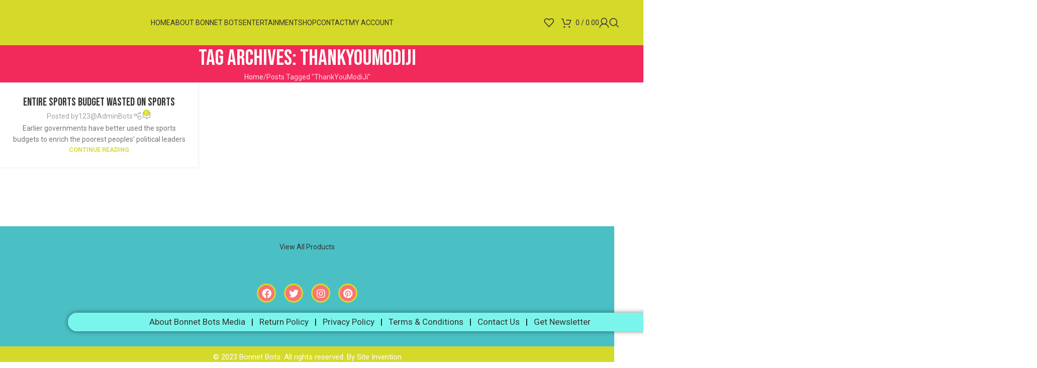

--- FILE ---
content_type: text/html; charset=UTF-8
request_url: https://bonnetbots.com/tag/thankyoumodiji/
body_size: 39060
content:
<!DOCTYPE html>
<html lang="en-US" prefix="og: https://ogp.me/ns#">
<head>
	<meta charset="UTF-8">
	<link rel="profile" href="https://gmpg.org/xfn/11">
	<link rel="pingback" href="https://bonnetbots.com/xmlrpc.php">

	
	<style>
		.wpcf7-submit{
			display:none;
		}
		.recaptcha-btn{
			display:block;
		}
		.grecaptcha-badge { margin: 10px 0; }
	</style>
	<script type="text/javascript">
		var contactform = [];
		var checkIfCalled = true;
		var renderGoogleInvisibleRecaptchaFront = function() {
			// prevent form submit from enter key
			jQuery("input[name=_wpcf7]").attr("class","formid");
				jQuery('.wpcf7-form').on('keyup keypress', "input", function(e) {
				  var keyCode = e.keyCode || e.which;
				  if (keyCode === 13) {
					e.preventDefault();
					return false;
				  }
				});

			jQuery('.wpcf7-submit').each(function(index){

				var checkexclude = 0;
				var form = jQuery(this).closest('.wpcf7-form');
				var value = jQuery(form).find(".formid").val();
				// check form exclude from invisible recaptcha
								if(checkexclude == 0){
					// Hide the form orig submit button
					form.find('.wpcf7-submit').hide();

					// Fetch class and value of orig submit button
					btnClasses = form.find('.wpcf7-submit').attr('class');
					btnValue = form.find('.wpcf7-submit').attr('value');

					// Add custom button and recaptcha holder

					form.find('.wpcf7-submit').after('<input type="button" id="wpcf-custom-btn-'+index+'" class="'+btnClasses+'  recaptcha-btn recaptcha-btn-type-css" value="'+btnValue+'" title="'+btnValue+'" >');
					form.append('<div class="recaptcha-holder" id="recaptcha-holder-'+index+'"></div>');
					// Recaptcha rendenr from here
					var holderId = grecaptcha.render('recaptcha-holder-'+index,{
								'sitekey':'6Lef06opAAAAAD4Dj3dEIYAML_tnh8ZYd1jUcRRv',
								'size': 'invisible',
								'badge' : 'bottomright', // possible values: bottomright, bottomleft, inline
								'callback' : function (recaptchaToken) {
									//console.log(recaptchaToken);
									var response=jQuery('#recaptcha-holder-'+index).find('.g-recaptcha-response').val();
									//console.log(response);
									//Remove old response and store new respone
									jQuery('#recaptcha-holder-'+index).parent().find(".respose_post").remove();
									jQuery('#recaptcha-holder-'+index).after('<input type="hidden" name="g-recaptcha-response"  value="'+response+'" class="respose_post">')
									grecaptcha.reset(holderId);

									if(typeof customCF7Validator !== 'undefined'){
										if(!customCF7Validator(form)){
											return;
										}
									}
									// Call default Validator function
									else if(contactFormDefaultValidator(form)){
										return;
									}
									else{
										// hide the custom button and show orig submit button again and submit the form
										jQuery('#wpcf-custom-btn-'+index).hide();
										form.find('input[type=submit]').show();
										form.find("input[type=submit]").click();
										form.find('input[type=submit]').hide();
										jQuery('#wpcf-custom-btn-'+index).attr('style','');
									}
								}
						},false);

					// action call when click on custom button
					jQuery('#wpcf-custom-btn-'+index).click(function(event){
						event.preventDefault();
						// Call custom validator function
						if(typeof customCF7Validator == 'function'){
							if(!customCF7Validator(form)){
								return false;
							}
						}
						// Call default Validator function
						else if(contactFormDefaultValidator(form)){
							return false;
						}
						else if(grecaptcha.getResponse(holderId) != ''){
							grecaptcha.reset(holderId);
						}
						else{
							// execute the recaptcha challenge
							grecaptcha.execute(holderId);
						}
					});
				}
			});
		}
	</script><script  src="https://www.google.com/recaptcha/api.js?onload=renderGoogleInvisibleRecaptchaFront&render=explicit" async defer></script>	<style>img:is([sizes="auto" i], [sizes^="auto," i]) { contain-intrinsic-size: 3000px 1500px }</style>
	
	<!-- This site is optimized with the Yoast SEO plugin v25.7 - https://yoast.com/wordpress/plugins/seo/ -->
	<title>ThankYouModiJi Archives - Bonnet Bots</title>
	<link rel="canonical" href="https://bonnetbots.com/tag/thankyoumodiji/" />
	<meta property="og:locale" content="en_US" />
	<meta property="og:type" content="article" />
	<meta property="og:title" content="ThankYouModiJi Archives - Bonnet Bots" />
	<meta property="og:url" content="https://bonnetbots.com/tag/thankyoumodiji/" />
	<meta property="og:site_name" content="Bonnet Bots" />
	<meta name="twitter:card" content="summary_large_image" />
	<script type="application/ld+json" class="yoast-schema-graph">{"@context":"https://schema.org","@graph":[{"@type":"CollectionPage","@id":"https://bonnetbots.com/tag/thankyoumodiji/","url":"https://bonnetbots.com/tag/thankyoumodiji/","name":"ThankYouModiJi Archives - Bonnet Bots","isPartOf":{"@id":"https://bonnetbots.com/#website"},"breadcrumb":{"@id":"https://bonnetbots.com/tag/thankyoumodiji/#breadcrumb"},"inLanguage":"en-US"},{"@type":"BreadcrumbList","@id":"https://bonnetbots.com/tag/thankyoumodiji/#breadcrumb","itemListElement":[{"@type":"ListItem","position":1,"name":"Home","item":"https://bonnetbots.com/"},{"@type":"ListItem","position":2,"name":"ThankYouModiJi"}]},{"@type":"WebSite","@id":"https://bonnetbots.com/#website","url":"https://bonnetbots.com/","name":"Bonnet Bots","description":"Cool Apparel and Humor","potentialAction":[{"@type":"SearchAction","target":{"@type":"EntryPoint","urlTemplate":"https://bonnetbots.com/?s={search_term_string}"},"query-input":{"@type":"PropertyValueSpecification","valueRequired":true,"valueName":"search_term_string"}}],"inLanguage":"en-US"}]}</script>
	<!-- / Yoast SEO plugin. -->



<!-- Search Engine Optimization by Rank Math - https://rankmath.com/ -->
<title>ThankYouModiJi Archives - Bonnet Bots</title>
<meta name="robots" content="index, follow, max-snippet:-1, max-video-preview:-1, max-image-preview:large"/>
<link rel="canonical" href="https://bonnetbots.com/tag/thankyoumodiji/" />
<meta property="og:locale" content="en_US" />
<meta property="og:type" content="article" />
<meta property="og:title" content="ThankYouModiJi Archives - Bonnet Bots" />
<meta property="og:url" content="https://bonnetbots.com/tag/thankyoumodiji/" />
<meta property="og:site_name" content="Bonnet Bots" />
<meta name="twitter:card" content="summary_large_image" />
<meta name="twitter:title" content="ThankYouModiJi Archives - Bonnet Bots" />
<meta name="twitter:label1" content="Posts" />
<meta name="twitter:data1" content="1" />
<script type="application/ld+json" class="rank-math-schema">{"@context":"https://schema.org","@graph":[{"@type":"Organization","@id":"https://bonnetbots.com/#organization","name":"Bonnet Bots","url":"https://bonnetbots.com"},{"@type":"WebSite","@id":"https://bonnetbots.com/#website","url":"https://bonnetbots.com","name":"Bonnet Bots","publisher":{"@id":"https://bonnetbots.com/#organization"},"inLanguage":"en-US"},{"@type":"BreadcrumbList","@id":"https://bonnetbots.com/tag/thankyoumodiji/#breadcrumb","itemListElement":[{"@type":"ListItem","position":"1","item":{"@id":"https://bonnetbots.com","name":"Home"}},{"@type":"ListItem","position":"2","item":{"@id":"https://bonnetbots.com/tag/thankyoumodiji/","name":"ThankYouModiJi"}}]},{"@type":"CollectionPage","@id":"https://bonnetbots.com/tag/thankyoumodiji/#webpage","url":"https://bonnetbots.com/tag/thankyoumodiji/","name":"ThankYouModiJi Archives - Bonnet Bots","isPartOf":{"@id":"https://bonnetbots.com/#website"},"inLanguage":"en-US","breadcrumb":{"@id":"https://bonnetbots.com/tag/thankyoumodiji/#breadcrumb"}}]}</script>
<!-- /Rank Math WordPress SEO plugin -->

<link rel='dns-prefetch' href='//www.googletagmanager.com' />
<link rel='dns-prefetch' href='//fonts.googleapis.com' />
<link rel="alternate" type="application/rss+xml" title="Bonnet Bots &raquo; Feed" href="https://bonnetbots.com/feed/" />
<link rel="alternate" type="application/rss+xml" title="Bonnet Bots &raquo; Comments Feed" href="https://bonnetbots.com/comments/feed/" />
<link rel="alternate" type="application/rss+xml" title="Bonnet Bots &raquo; ThankYouModiJi Tag Feed" href="https://bonnetbots.com/tag/thankyoumodiji/feed/" />
<link rel='stylesheet' id='berocket_products_label_style-css' href='https://bonnetbots.com/wp-content/plugins/advanced-product-labels-for-woocommerce/css/frontend.css?ver=1.2.9.2' type='text/css' media='all' />
<style id='berocket_products_label_style-inline-css' type='text/css'>

        .berocket_better_labels:before,
        .berocket_better_labels:after {
            clear: both;
            content: " ";
            display: block;
        }
        .berocket_better_labels.berocket_better_labels_image {
            position: absolute!important;
            top: 20px!important;
            bottom: 20px!important;
            left: 20px!important;
            right: 20px!important;
            pointer-events: none;
        }
        .berocket_better_labels.berocket_better_labels_image * {
            pointer-events: none;
        }
        .berocket_better_labels.berocket_better_labels_image img,
        .berocket_better_labels.berocket_better_labels_image .fa,
        .berocket_better_labels.berocket_better_labels_image .berocket_color_label,
        .berocket_better_labels.berocket_better_labels_image .berocket_image_background,
        .berocket_better_labels .berocket_better_labels_line .br_alabel,
        .berocket_better_labels .berocket_better_labels_line .br_alabel span {
            pointer-events: all;
        }
        .berocket_better_labels .berocket_color_label,
        .br_alabel .berocket_color_label {
            width: 100%;
            height: 100%;
            display: block;
        }
        .berocket_better_labels .berocket_better_labels_position_left {
            text-align:left;
            float: left;
            clear: left;
        }
        .berocket_better_labels .berocket_better_labels_position_center {
            text-align:center;
        }
        .berocket_better_labels .berocket_better_labels_position_right {
            text-align:right;
            float: right;
            clear: right;
        }
        .berocket_better_labels.berocket_better_labels_label {
            clear: both
        }
        .berocket_better_labels .berocket_better_labels_line {
            line-height: 1px;
        }
        .berocket_better_labels.berocket_better_labels_label .berocket_better_labels_line {
            clear: none;
        }
        .berocket_better_labels .berocket_better_labels_position_left .berocket_better_labels_line {
            clear: left;
        }
        .berocket_better_labels .berocket_better_labels_position_right .berocket_better_labels_line {
            clear: right;
        }
        .berocket_better_labels .berocket_better_labels_line .br_alabel {
            display: inline-block;
            position: relative;
            top: 0!important;
            left: 0!important;
            right: 0!important;
            line-height: 1px;
        }.berocket_better_labels .berocket_better_labels_position {
                display: flex;
                flex-direction: column;
            }
            .berocket_better_labels .berocket_better_labels_position.berocket_better_labels_position_left {
                align-items: start;
            }
            .berocket_better_labels .berocket_better_labels_position.berocket_better_labels_position_right {
                align-items: end;
            }
            .rtl .berocket_better_labels .berocket_better_labels_position.berocket_better_labels_position_left {
                align-items: end;
            }
            .rtl .berocket_better_labels .berocket_better_labels_position.berocket_better_labels_position_right {
                align-items: start;
            }
            .berocket_better_labels .berocket_better_labels_position.berocket_better_labels_position_center {
                align-items: center;
            }
            .berocket_better_labels .berocket_better_labels_position .berocket_better_labels_inline {
                display: flex;
                align-items: start;
            }
</style>
<link rel='stylesheet' id='wp-block-library-css' href='https://bonnetbots.com/wp-includes/css/dist/block-library/style.min.css?ver=6.8.1' type='text/css' media='all' />
<style id='global-styles-inline-css' type='text/css'>
:root{--wp--preset--aspect-ratio--square: 1;--wp--preset--aspect-ratio--4-3: 4/3;--wp--preset--aspect-ratio--3-4: 3/4;--wp--preset--aspect-ratio--3-2: 3/2;--wp--preset--aspect-ratio--2-3: 2/3;--wp--preset--aspect-ratio--16-9: 16/9;--wp--preset--aspect-ratio--9-16: 9/16;--wp--preset--color--black: #000000;--wp--preset--color--cyan-bluish-gray: #abb8c3;--wp--preset--color--white: #ffffff;--wp--preset--color--pale-pink: #f78da7;--wp--preset--color--vivid-red: #cf2e2e;--wp--preset--color--luminous-vivid-orange: #ff6900;--wp--preset--color--luminous-vivid-amber: #fcb900;--wp--preset--color--light-green-cyan: #7bdcb5;--wp--preset--color--vivid-green-cyan: #00d084;--wp--preset--color--pale-cyan-blue: #8ed1fc;--wp--preset--color--vivid-cyan-blue: #0693e3;--wp--preset--color--vivid-purple: #9b51e0;--wp--preset--gradient--vivid-cyan-blue-to-vivid-purple: linear-gradient(135deg,rgba(6,147,227,1) 0%,rgb(155,81,224) 100%);--wp--preset--gradient--light-green-cyan-to-vivid-green-cyan: linear-gradient(135deg,rgb(122,220,180) 0%,rgb(0,208,130) 100%);--wp--preset--gradient--luminous-vivid-amber-to-luminous-vivid-orange: linear-gradient(135deg,rgba(252,185,0,1) 0%,rgba(255,105,0,1) 100%);--wp--preset--gradient--luminous-vivid-orange-to-vivid-red: linear-gradient(135deg,rgba(255,105,0,1) 0%,rgb(207,46,46) 100%);--wp--preset--gradient--very-light-gray-to-cyan-bluish-gray: linear-gradient(135deg,rgb(238,238,238) 0%,rgb(169,184,195) 100%);--wp--preset--gradient--cool-to-warm-spectrum: linear-gradient(135deg,rgb(74,234,220) 0%,rgb(151,120,209) 20%,rgb(207,42,186) 40%,rgb(238,44,130) 60%,rgb(251,105,98) 80%,rgb(254,248,76) 100%);--wp--preset--gradient--blush-light-purple: linear-gradient(135deg,rgb(255,206,236) 0%,rgb(152,150,240) 100%);--wp--preset--gradient--blush-bordeaux: linear-gradient(135deg,rgb(254,205,165) 0%,rgb(254,45,45) 50%,rgb(107,0,62) 100%);--wp--preset--gradient--luminous-dusk: linear-gradient(135deg,rgb(255,203,112) 0%,rgb(199,81,192) 50%,rgb(65,88,208) 100%);--wp--preset--gradient--pale-ocean: linear-gradient(135deg,rgb(255,245,203) 0%,rgb(182,227,212) 50%,rgb(51,167,181) 100%);--wp--preset--gradient--electric-grass: linear-gradient(135deg,rgb(202,248,128) 0%,rgb(113,206,126) 100%);--wp--preset--gradient--midnight: linear-gradient(135deg,rgb(2,3,129) 0%,rgb(40,116,252) 100%);--wp--preset--font-size--small: 13px;--wp--preset--font-size--medium: 20px;--wp--preset--font-size--large: 36px;--wp--preset--font-size--x-large: 42px;--wp--preset--spacing--20: 0.44rem;--wp--preset--spacing--30: 0.67rem;--wp--preset--spacing--40: 1rem;--wp--preset--spacing--50: 1.5rem;--wp--preset--spacing--60: 2.25rem;--wp--preset--spacing--70: 3.38rem;--wp--preset--spacing--80: 5.06rem;--wp--preset--shadow--natural: 6px 6px 9px rgba(0, 0, 0, 0.2);--wp--preset--shadow--deep: 12px 12px 50px rgba(0, 0, 0, 0.4);--wp--preset--shadow--sharp: 6px 6px 0px rgba(0, 0, 0, 0.2);--wp--preset--shadow--outlined: 6px 6px 0px -3px rgba(255, 255, 255, 1), 6px 6px rgba(0, 0, 0, 1);--wp--preset--shadow--crisp: 6px 6px 0px rgba(0, 0, 0, 1);}:where(body) { margin: 0; }.wp-site-blocks > .alignleft { float: left; margin-right: 2em; }.wp-site-blocks > .alignright { float: right; margin-left: 2em; }.wp-site-blocks > .aligncenter { justify-content: center; margin-left: auto; margin-right: auto; }:where(.is-layout-flex){gap: 0.5em;}:where(.is-layout-grid){gap: 0.5em;}.is-layout-flow > .alignleft{float: left;margin-inline-start: 0;margin-inline-end: 2em;}.is-layout-flow > .alignright{float: right;margin-inline-start: 2em;margin-inline-end: 0;}.is-layout-flow > .aligncenter{margin-left: auto !important;margin-right: auto !important;}.is-layout-constrained > .alignleft{float: left;margin-inline-start: 0;margin-inline-end: 2em;}.is-layout-constrained > .alignright{float: right;margin-inline-start: 2em;margin-inline-end: 0;}.is-layout-constrained > .aligncenter{margin-left: auto !important;margin-right: auto !important;}.is-layout-constrained > :where(:not(.alignleft):not(.alignright):not(.alignfull)){margin-left: auto !important;margin-right: auto !important;}body .is-layout-flex{display: flex;}.is-layout-flex{flex-wrap: wrap;align-items: center;}.is-layout-flex > :is(*, div){margin: 0;}body .is-layout-grid{display: grid;}.is-layout-grid > :is(*, div){margin: 0;}body{padding-top: 0px;padding-right: 0px;padding-bottom: 0px;padding-left: 0px;}a:where(:not(.wp-element-button)){text-decoration: none;}:root :where(.wp-element-button, .wp-block-button__link){background-color: #32373c;border-width: 0;color: #fff;font-family: inherit;font-size: inherit;line-height: inherit;padding: calc(0.667em + 2px) calc(1.333em + 2px);text-decoration: none;}.has-black-color{color: var(--wp--preset--color--black) !important;}.has-cyan-bluish-gray-color{color: var(--wp--preset--color--cyan-bluish-gray) !important;}.has-white-color{color: var(--wp--preset--color--white) !important;}.has-pale-pink-color{color: var(--wp--preset--color--pale-pink) !important;}.has-vivid-red-color{color: var(--wp--preset--color--vivid-red) !important;}.has-luminous-vivid-orange-color{color: var(--wp--preset--color--luminous-vivid-orange) !important;}.has-luminous-vivid-amber-color{color: var(--wp--preset--color--luminous-vivid-amber) !important;}.has-light-green-cyan-color{color: var(--wp--preset--color--light-green-cyan) !important;}.has-vivid-green-cyan-color{color: var(--wp--preset--color--vivid-green-cyan) !important;}.has-pale-cyan-blue-color{color: var(--wp--preset--color--pale-cyan-blue) !important;}.has-vivid-cyan-blue-color{color: var(--wp--preset--color--vivid-cyan-blue) !important;}.has-vivid-purple-color{color: var(--wp--preset--color--vivid-purple) !important;}.has-black-background-color{background-color: var(--wp--preset--color--black) !important;}.has-cyan-bluish-gray-background-color{background-color: var(--wp--preset--color--cyan-bluish-gray) !important;}.has-white-background-color{background-color: var(--wp--preset--color--white) !important;}.has-pale-pink-background-color{background-color: var(--wp--preset--color--pale-pink) !important;}.has-vivid-red-background-color{background-color: var(--wp--preset--color--vivid-red) !important;}.has-luminous-vivid-orange-background-color{background-color: var(--wp--preset--color--luminous-vivid-orange) !important;}.has-luminous-vivid-amber-background-color{background-color: var(--wp--preset--color--luminous-vivid-amber) !important;}.has-light-green-cyan-background-color{background-color: var(--wp--preset--color--light-green-cyan) !important;}.has-vivid-green-cyan-background-color{background-color: var(--wp--preset--color--vivid-green-cyan) !important;}.has-pale-cyan-blue-background-color{background-color: var(--wp--preset--color--pale-cyan-blue) !important;}.has-vivid-cyan-blue-background-color{background-color: var(--wp--preset--color--vivid-cyan-blue) !important;}.has-vivid-purple-background-color{background-color: var(--wp--preset--color--vivid-purple) !important;}.has-black-border-color{border-color: var(--wp--preset--color--black) !important;}.has-cyan-bluish-gray-border-color{border-color: var(--wp--preset--color--cyan-bluish-gray) !important;}.has-white-border-color{border-color: var(--wp--preset--color--white) !important;}.has-pale-pink-border-color{border-color: var(--wp--preset--color--pale-pink) !important;}.has-vivid-red-border-color{border-color: var(--wp--preset--color--vivid-red) !important;}.has-luminous-vivid-orange-border-color{border-color: var(--wp--preset--color--luminous-vivid-orange) !important;}.has-luminous-vivid-amber-border-color{border-color: var(--wp--preset--color--luminous-vivid-amber) !important;}.has-light-green-cyan-border-color{border-color: var(--wp--preset--color--light-green-cyan) !important;}.has-vivid-green-cyan-border-color{border-color: var(--wp--preset--color--vivid-green-cyan) !important;}.has-pale-cyan-blue-border-color{border-color: var(--wp--preset--color--pale-cyan-blue) !important;}.has-vivid-cyan-blue-border-color{border-color: var(--wp--preset--color--vivid-cyan-blue) !important;}.has-vivid-purple-border-color{border-color: var(--wp--preset--color--vivid-purple) !important;}.has-vivid-cyan-blue-to-vivid-purple-gradient-background{background: var(--wp--preset--gradient--vivid-cyan-blue-to-vivid-purple) !important;}.has-light-green-cyan-to-vivid-green-cyan-gradient-background{background: var(--wp--preset--gradient--light-green-cyan-to-vivid-green-cyan) !important;}.has-luminous-vivid-amber-to-luminous-vivid-orange-gradient-background{background: var(--wp--preset--gradient--luminous-vivid-amber-to-luminous-vivid-orange) !important;}.has-luminous-vivid-orange-to-vivid-red-gradient-background{background: var(--wp--preset--gradient--luminous-vivid-orange-to-vivid-red) !important;}.has-very-light-gray-to-cyan-bluish-gray-gradient-background{background: var(--wp--preset--gradient--very-light-gray-to-cyan-bluish-gray) !important;}.has-cool-to-warm-spectrum-gradient-background{background: var(--wp--preset--gradient--cool-to-warm-spectrum) !important;}.has-blush-light-purple-gradient-background{background: var(--wp--preset--gradient--blush-light-purple) !important;}.has-blush-bordeaux-gradient-background{background: var(--wp--preset--gradient--blush-bordeaux) !important;}.has-luminous-dusk-gradient-background{background: var(--wp--preset--gradient--luminous-dusk) !important;}.has-pale-ocean-gradient-background{background: var(--wp--preset--gradient--pale-ocean) !important;}.has-electric-grass-gradient-background{background: var(--wp--preset--gradient--electric-grass) !important;}.has-midnight-gradient-background{background: var(--wp--preset--gradient--midnight) !important;}.has-small-font-size{font-size: var(--wp--preset--font-size--small) !important;}.has-medium-font-size{font-size: var(--wp--preset--font-size--medium) !important;}.has-large-font-size{font-size: var(--wp--preset--font-size--large) !important;}.has-x-large-font-size{font-size: var(--wp--preset--font-size--x-large) !important;}
:where(.wp-block-post-template.is-layout-flex){gap: 1.25em;}:where(.wp-block-post-template.is-layout-grid){gap: 1.25em;}
:where(.wp-block-columns.is-layout-flex){gap: 2em;}:where(.wp-block-columns.is-layout-grid){gap: 2em;}
:root :where(.wp-block-pullquote){font-size: 1.5em;line-height: 1.6;}
</style>
<link rel='stylesheet' id='dashicons-css' href='https://bonnetbots.com/wp-includes/css/dashicons.min.css?ver=6.8.1' type='text/css' media='all' />
<link rel='stylesheet' id='admin-bar-css' href='https://bonnetbots.com/wp-includes/css/admin-bar.min.css?ver=6.8.1' type='text/css' media='all' />
<style id='admin-bar-inline-css' type='text/css'>

    /* Hide CanvasJS credits for P404 charts specifically */
    #p404RedirectChart .canvasjs-chart-credit {
        display: none !important;
    }
    
    #p404RedirectChart canvas {
        border-radius: 6px;
    }

    .p404-redirect-adminbar-weekly-title {
        font-weight: bold;
        font-size: 14px;
        color: #fff;
        margin-bottom: 6px;
    }

    #wpadminbar #wp-admin-bar-p404_free_top_button .ab-icon:before {
        content: "\f103";
        color: #dc3545;
        top: 3px;
    }
    
    #wp-admin-bar-p404_free_top_button .ab-item {
        min-width: 80px !important;
        padding: 0px !important;
    }
    
    /* Ensure proper positioning and z-index for P404 dropdown */
    .p404-redirect-adminbar-dropdown-wrap { 
        min-width: 0; 
        padding: 0;
        position: static !important;
    }
    
    #wpadminbar #wp-admin-bar-p404_free_top_button_dropdown {
        position: static !important;
    }
    
    #wpadminbar #wp-admin-bar-p404_free_top_button_dropdown .ab-item {
        padding: 0 !important;
        margin: 0 !important;
    }
    
    .p404-redirect-dropdown-container {
        min-width: 340px;
        padding: 18px 18px 12px 18px;
        background: #23282d !important;
        color: #fff;
        border-radius: 12px;
        box-shadow: 0 8px 32px rgba(0,0,0,0.25);
        margin-top: 10px;
        position: relative !important;
        z-index: 999999 !important;
        display: block !important;
        border: 1px solid #444;
    }
    
    /* Ensure P404 dropdown appears on hover */
    #wpadminbar #wp-admin-bar-p404_free_top_button .p404-redirect-dropdown-container { 
        display: none !important;
    }
    
    #wpadminbar #wp-admin-bar-p404_free_top_button:hover .p404-redirect-dropdown-container { 
        display: block !important;
    }
    
    #wpadminbar #wp-admin-bar-p404_free_top_button:hover #wp-admin-bar-p404_free_top_button_dropdown .p404-redirect-dropdown-container {
        display: block !important;
    }
    
    .p404-redirect-card {
        background: #2c3338;
        border-radius: 8px;
        padding: 18px 18px 12px 18px;
        box-shadow: 0 2px 8px rgba(0,0,0,0.07);
        display: flex;
        flex-direction: column;
        align-items: flex-start;
        border: 1px solid #444;
    }
    
    .p404-redirect-btn {
        display: inline-block;
        background: #dc3545;
        color: #fff !important;
        font-weight: bold;
        padding: 5px 22px;
        border-radius: 8px;
        text-decoration: none;
        font-size: 17px;
        transition: background 0.2s, box-shadow 0.2s;
        margin-top: 8px;
        box-shadow: 0 2px 8px rgba(220,53,69,0.15);
        text-align: center;
        line-height: 1.6;
    }
    
    .p404-redirect-btn:hover {
        background: #c82333;
        color: #fff !important;
        box-shadow: 0 4px 16px rgba(220,53,69,0.25);
    }
    
    /* Prevent conflicts with other admin bar dropdowns */
    #wpadminbar .ab-top-menu > li:hover > .ab-item,
    #wpadminbar .ab-top-menu > li.hover > .ab-item {
        z-index: auto;
    }
    
    #wpadminbar #wp-admin-bar-p404_free_top_button:hover > .ab-item {
        z-index: 999998 !important;
    }
    
</style>
<link rel='stylesheet' id='wpa-css-css' href='https://bonnetbots.com/wp-content/plugins/honeypot/includes/css/wpa.css?ver=2.2.14' type='text/css' media='all' />
<style id='woocommerce-inline-inline-css' type='text/css'>
.woocommerce form .form-row .required { visibility: visible; }
</style>
<link rel='stylesheet' id='grw-public-main-css-css' href='https://bonnetbots.com/wp-content/plugins/widget-google-reviews/assets/css/public-main.css?ver=6.4' type='text/css' media='all' />
<link rel='stylesheet' id='woo-variation-swatches-css' href='https://bonnetbots.com/wp-content/plugins/woo-variation-swatches/assets/css/frontend.min.css?ver=1748792493' type='text/css' media='all' />
<style id='woo-variation-swatches-inline-css' type='text/css'>
:root {
--wvs-tick:url("data:image/svg+xml;utf8,%3Csvg filter='drop-shadow(0px 0px 2px rgb(0 0 0 / .8))' xmlns='http://www.w3.org/2000/svg'  viewBox='0 0 30 30'%3E%3Cpath fill='none' stroke='%23ffffff' stroke-linecap='round' stroke-linejoin='round' stroke-width='4' d='M4 16L11 23 27 7'/%3E%3C/svg%3E");

--wvs-cross:url("data:image/svg+xml;utf8,%3Csvg filter='drop-shadow(0px 0px 5px rgb(255 255 255 / .6))' xmlns='http://www.w3.org/2000/svg' width='72px' height='72px' viewBox='0 0 24 24'%3E%3Cpath fill='none' stroke='%23ff0000' stroke-linecap='round' stroke-width='0.6' d='M5 5L19 19M19 5L5 19'/%3E%3C/svg%3E");
--wvs-single-product-item-width:45px;
--wvs-single-product-item-height:35px;
--wvs-single-product-item-font-size:16px}
</style>
<link rel='stylesheet' id='wcpa-frontend-css' href='https://bonnetbots.com/wp-content/plugins/woo-custom-product-addons/assets/css/style_1.css?ver=3.0.16' type='text/css' media='all' />
<link rel='stylesheet' id='newsletter-css' href='https://bonnetbots.com/wp-content/plugins/newsletter/style.css?ver=8.9.3' type='text/css' media='all' />
<link rel='stylesheet' id='elementor-icons-css' href='https://bonnetbots.com/wp-content/plugins/elementor/assets/lib/eicons/css/elementor-icons.min.css?ver=5.43.0' type='text/css' media='all' />
<link rel='stylesheet' id='elementor-frontend-css' href='https://bonnetbots.com/wp-content/plugins/elementor/assets/css/frontend.min.css?ver=3.31.2' type='text/css' media='all' />
<link rel='stylesheet' id='elementor-post-6-css' href='https://bonnetbots.com/wp-content/uploads/elementor/css/post-6.css?ver=1768278133' type='text/css' media='all' />
<link rel='stylesheet' id='wd-style-base-css' href='https://bonnetbots.com/wp-content/themes/woodmart/css/parts/base.min.css?ver=8.2.7' type='text/css' media='all' />
<link rel='stylesheet' id='wd-helpers-wpb-elem-css' href='https://bonnetbots.com/wp-content/themes/woodmart/css/parts/helpers-wpb-elem.min.css?ver=8.2.7' type='text/css' media='all' />
<link rel='stylesheet' id='wd-revolution-slider-css' href='https://bonnetbots.com/wp-content/themes/woodmart/css/parts/int-rev-slider.min.css?ver=8.2.7' type='text/css' media='all' />
<link rel='stylesheet' id='wd-elementor-base-css' href='https://bonnetbots.com/wp-content/themes/woodmart/css/parts/int-elem-base.min.css?ver=8.2.7' type='text/css' media='all' />
<link rel='stylesheet' id='wd-woocommerce-base-css' href='https://bonnetbots.com/wp-content/themes/woodmart/css/parts/woocommerce-base.min.css?ver=8.2.7' type='text/css' media='all' />
<link rel='stylesheet' id='wd-mod-star-rating-css' href='https://bonnetbots.com/wp-content/themes/woodmart/css/parts/mod-star-rating.min.css?ver=8.2.7' type='text/css' media='all' />
<link rel='stylesheet' id='wd-woocommerce-block-notices-css' href='https://bonnetbots.com/wp-content/themes/woodmart/css/parts/woo-mod-block-notices.min.css?ver=8.2.7' type='text/css' media='all' />
<link rel='stylesheet' id='wd-woo-opt-free-progress-bar-css' href='https://bonnetbots.com/wp-content/themes/woodmart/css/parts/woo-opt-free-progress-bar.min.css?ver=8.2.7' type='text/css' media='all' />
<link rel='stylesheet' id='wd-woo-mod-progress-bar-css' href='https://bonnetbots.com/wp-content/themes/woodmart/css/parts/woo-mod-progress-bar.min.css?ver=8.2.7' type='text/css' media='all' />
<link rel='stylesheet' id='wd-woo-opt-hide-larger-price-css' href='https://bonnetbots.com/wp-content/themes/woodmart/css/parts/woo-opt-hide-larger-price.min.css?ver=8.2.7' type='text/css' media='all' />
<link rel='stylesheet' id='wd-wp-blocks-css' href='https://bonnetbots.com/wp-content/themes/woodmart/css/parts/wp-blocks.min.css?ver=8.2.7' type='text/css' media='all' />
<link rel='stylesheet' id='wd-header-base-css' href='https://bonnetbots.com/wp-content/themes/woodmart/css/parts/header-base.min.css?ver=8.2.7' type='text/css' media='all' />
<link rel='stylesheet' id='wd-mod-tools-css' href='https://bonnetbots.com/wp-content/themes/woodmart/css/parts/mod-tools.min.css?ver=8.2.7' type='text/css' media='all' />
<link rel='stylesheet' id='wd-header-elements-base-css' href='https://bonnetbots.com/wp-content/themes/woodmart/css/parts/header-el-base.min.css?ver=8.2.7' type='text/css' media='all' />
<link rel='stylesheet' id='wd-header-cart-side-css' href='https://bonnetbots.com/wp-content/themes/woodmart/css/parts/header-el-cart-side.min.css?ver=8.2.7' type='text/css' media='all' />
<link rel='stylesheet' id='wd-woo-mod-quantity-css' href='https://bonnetbots.com/wp-content/themes/woodmart/css/parts/woo-mod-quantity.min.css?ver=8.2.7' type='text/css' media='all' />
<link rel='stylesheet' id='wd-header-cart-css' href='https://bonnetbots.com/wp-content/themes/woodmart/css/parts/header-el-cart.min.css?ver=8.2.7' type='text/css' media='all' />
<link rel='stylesheet' id='wd-widget-shopping-cart-css' href='https://bonnetbots.com/wp-content/themes/woodmart/css/parts/woo-widget-shopping-cart.min.css?ver=8.2.7' type='text/css' media='all' />
<link rel='stylesheet' id='wd-widget-product-list-css' href='https://bonnetbots.com/wp-content/themes/woodmart/css/parts/woo-widget-product-list.min.css?ver=8.2.7' type='text/css' media='all' />
<link rel='stylesheet' id='wd-woo-mod-login-form-css' href='https://bonnetbots.com/wp-content/themes/woodmart/css/parts/woo-mod-login-form.min.css?ver=8.2.7' type='text/css' media='all' />
<link rel='stylesheet' id='wd-header-my-account-css' href='https://bonnetbots.com/wp-content/themes/woodmart/css/parts/header-el-my-account.min.css?ver=8.2.7' type='text/css' media='all' />
<link rel='stylesheet' id='wd-header-search-css' href='https://bonnetbots.com/wp-content/themes/woodmart/css/parts/header-el-search.min.css?ver=8.2.7' type='text/css' media='all' />
<link rel='stylesheet' id='wd-header-mobile-nav-dropdown-css' href='https://bonnetbots.com/wp-content/themes/woodmart/css/parts/header-el-mobile-nav-dropdown.min.css?ver=8.2.7' type='text/css' media='all' />
<link rel='stylesheet' id='wd-page-title-css' href='https://bonnetbots.com/wp-content/themes/woodmart/css/parts/page-title.min.css?ver=8.2.7' type='text/css' media='all' />
<link rel='stylesheet' id='wd-blog-loop-base-css' href='https://bonnetbots.com/wp-content/themes/woodmart/css/parts/blog-loop-base.min.css?ver=8.2.7' type='text/css' media='all' />
<link rel='stylesheet' id='wd-post-types-mod-predefined-css' href='https://bonnetbots.com/wp-content/themes/woodmart/css/parts/post-types-mod-predefined.min.css?ver=8.2.7' type='text/css' media='all' />
<link rel='stylesheet' id='wd-blog-loop-design-masonry-css' href='https://bonnetbots.com/wp-content/themes/woodmart/css/parts/blog-loop-design-masonry.min.css?ver=8.2.7' type='text/css' media='all' />
<link rel='stylesheet' id='wd-post-types-mod-categories-style-bg-css' href='https://bonnetbots.com/wp-content/themes/woodmart/css/parts/post-types-mod-categories-style-bg.min.css?ver=8.2.7' type='text/css' media='all' />
<link rel='stylesheet' id='wd-blog-mod-author-css' href='https://bonnetbots.com/wp-content/themes/woodmart/css/parts/blog-mod-author.min.css?ver=8.2.7' type='text/css' media='all' />
<link rel='stylesheet' id='wd-social-icons-css' href='https://bonnetbots.com/wp-content/themes/woodmart/css/parts/el-social-icons.min.css?ver=8.2.7' type='text/css' media='all' />
<link rel='stylesheet' id='wd-blog-mod-comments-button-css' href='https://bonnetbots.com/wp-content/themes/woodmart/css/parts/blog-mod-comments-button.min.css?ver=8.2.7' type='text/css' media='all' />
<link rel='stylesheet' id='wd-widget-collapse-css' href='https://bonnetbots.com/wp-content/themes/woodmart/css/parts/opt-widget-collapse.min.css?ver=8.2.7' type='text/css' media='all' />
<link rel='stylesheet' id='wd-footer-base-css' href='https://bonnetbots.com/wp-content/themes/woodmart/css/parts/footer-base.min.css?ver=8.2.7' type='text/css' media='all' />
<link rel='stylesheet' id='wd-button-css' href='https://bonnetbots.com/wp-content/themes/woodmart/css/parts/el-button.min.css?ver=8.2.7' type='text/css' media='all' />
<link rel='stylesheet' id='wd-scroll-top-css' href='https://bonnetbots.com/wp-content/themes/woodmart/css/parts/opt-scrolltotop.min.css?ver=8.2.7' type='text/css' media='all' />
<link rel='stylesheet' id='wd-header-search-fullscreen-css' href='https://bonnetbots.com/wp-content/themes/woodmart/css/parts/header-el-search-fullscreen-general.min.css?ver=8.2.7' type='text/css' media='all' />
<link rel='stylesheet' id='wd-header-search-fullscreen-1-css' href='https://bonnetbots.com/wp-content/themes/woodmart/css/parts/header-el-search-fullscreen-1.min.css?ver=8.2.7' type='text/css' media='all' />
<link rel='stylesheet' id='wd-wd-search-form-css' href='https://bonnetbots.com/wp-content/themes/woodmart/css/parts/wd-search-form.min.css?ver=8.2.7' type='text/css' media='all' />
<link rel='stylesheet' id='wd-wd-search-results-css' href='https://bonnetbots.com/wp-content/themes/woodmart/css/parts/wd-search-results.min.css?ver=8.2.7' type='text/css' media='all' />
<link rel='stylesheet' id='wd-wd-search-dropdown-css' href='https://bonnetbots.com/wp-content/themes/woodmart/css/parts/wd-search-dropdown.min.css?ver=8.2.7' type='text/css' media='all' />
<link rel='stylesheet' id='wd-header-my-account-sidebar-css' href='https://bonnetbots.com/wp-content/themes/woodmart/css/parts/header-el-my-account-sidebar.min.css?ver=8.2.7' type='text/css' media='all' />
<link rel='stylesheet' id='wd-bottom-toolbar-css' href='https://bonnetbots.com/wp-content/themes/woodmart/css/parts/opt-bottom-toolbar.min.css?ver=8.2.7' type='text/css' media='all' />
<link rel='stylesheet' id='xts-google-fonts-css' href='https://fonts.googleapis.com/css?family=Roboto%3A400%2C600%7CBebas+Neue%3A400&#038;ver=8.2.7' type='text/css' media='all' />
<link rel='stylesheet' id='elementor-gf-local-robotoslab-css' href='https://bonnetbots.com/wp-content/uploads/elementor/google-fonts/css/robotoslab.css?ver=1743168717' type='text/css' media='all' />
<script type="text/javascript" id="woocommerce-google-analytics-integration-gtag-js-after">
/* <![CDATA[ */
/* Google Analytics for WooCommerce (gtag.js) */
					window.dataLayer = window.dataLayer || [];
					function gtag(){dataLayer.push(arguments);}
					// Set up default consent state.
					for ( const mode of [{"analytics_storage":"denied","ad_storage":"denied","ad_user_data":"denied","ad_personalization":"denied","region":["AT","BE","BG","HR","CY","CZ","DK","EE","FI","FR","DE","GR","HU","IS","IE","IT","LV","LI","LT","LU","MT","NL","NO","PL","PT","RO","SK","SI","ES","SE","GB","CH"]}] || [] ) {
						gtag( "consent", "default", { "wait_for_update": 500, ...mode } );
					}
					gtag("js", new Date());
					gtag("set", "developer_id.dOGY3NW", true);
					gtag("config", "G-N8CSDM5DKX", {"track_404":true,"allow_google_signals":true,"logged_in":false,"linker":{"domains":[],"allow_incoming":false},"custom_map":{"dimension1":"logged_in"}});
/* ]]> */
</script>
<script type="text/javascript" src="https://bonnetbots.com/wp-includes/js/jquery/jquery.min.js?ver=3.7.1" id="jquery-core-js"></script>
<script type="text/javascript" src="https://bonnetbots.com/wp-includes/js/jquery/jquery-migrate.min.js?ver=3.4.1" id="jquery-migrate-js"></script>
<script type="text/javascript" src="https://bonnetbots.com/wp-content/plugins/cf7-invisible-recaptcha/js/cf7_invisible_recaptcha.js?ver=1.2.3" id="cf7_invisible_recaptcha_functions-js"></script>
<script type="text/javascript" src="https://bonnetbots.com/wp-content/plugins/woocommerce/assets/js/jquery-blockui/jquery.blockUI.min.js?ver=2.7.0-wc.10.1.3" id="jquery-blockui-js" data-wp-strategy="defer"></script>
<script type="text/javascript" id="wc-add-to-cart-js-extra">
/* <![CDATA[ */
var wc_add_to_cart_params = {"ajax_url":"\/wp-admin\/admin-ajax.php","wc_ajax_url":"\/?wc-ajax=%%endpoint%%","i18n_view_cart":"View cart","cart_url":"https:\/\/bonnetbots.com\/cart\/","is_cart":"","cart_redirect_after_add":"no"};
/* ]]> */
</script>
<script type="text/javascript" src="https://bonnetbots.com/wp-content/plugins/woocommerce/assets/js/frontend/add-to-cart.min.js?ver=10.1.3" id="wc-add-to-cart-js" defer="defer" data-wp-strategy="defer"></script>
<script type="text/javascript" src="https://bonnetbots.com/wp-content/plugins/woocommerce/assets/js/js-cookie/js.cookie.min.js?ver=2.1.4-wc.10.1.3" id="js-cookie-js" defer="defer" data-wp-strategy="defer"></script>
<script type="text/javascript" id="woocommerce-js-extra">
/* <![CDATA[ */
var woocommerce_params = {"ajax_url":"\/wp-admin\/admin-ajax.php","wc_ajax_url":"\/?wc-ajax=%%endpoint%%","i18n_password_show":"Show password","i18n_password_hide":"Hide password"};
/* ]]> */
</script>
<script type="text/javascript" src="https://bonnetbots.com/wp-content/plugins/woocommerce/assets/js/frontend/woocommerce.min.js?ver=10.1.3" id="woocommerce-js" defer="defer" data-wp-strategy="defer"></script>
<script type="text/javascript" defer="defer" src="https://bonnetbots.com/wp-content/plugins/widget-google-reviews/assets/js/public-main.js?ver=6.4" id="grw-public-main-js-js"></script>

<!-- Google tag (gtag.js) snippet added by Site Kit -->
<!-- Google Analytics snippet added by Site Kit -->
<script type="text/javascript" src="https://www.googletagmanager.com/gtag/js?id=GT-NF7FQR7" id="google_gtagjs-js" async></script>
<script type="text/javascript" id="google_gtagjs-js-after">
/* <![CDATA[ */
window.dataLayer = window.dataLayer || [];function gtag(){dataLayer.push(arguments);}
gtag("set","linker",{"domains":["bonnetbots.com"]});
gtag("js", new Date());
gtag("set", "developer_id.dZTNiMT", true);
gtag("config", "GT-NF7FQR7");
/* ]]> */
</script>
<script type="text/javascript" src="https://bonnetbots.com/wp-content/themes/woodmart/js/libs/device.min.js?ver=8.2.7" id="wd-device-library-js"></script>
<script type="text/javascript" src="https://bonnetbots.com/wp-content/themes/woodmart/js/scripts/global/scrollBar.min.js?ver=8.2.7" id="wd-scrollbar-js"></script>
<link rel="https://api.w.org/" href="https://bonnetbots.com/wp-json/" /><link rel="alternate" title="JSON" type="application/json" href="https://bonnetbots.com/wp-json/wp/v2/tags/225" /><link rel="EditURI" type="application/rsd+xml" title="RSD" href="https://bonnetbots.com/xmlrpc.php?rsd" />
<meta name="generator" content="WordPress 6.8.1" />
<style>.product .images {position: relative;}</style><meta name="generator" content="Site Kit by Google 1.170.0" /><!-- Google site verification - Google for WooCommerce -->
<meta name="google-site-verification" content="-uQD1cq_acPoxW8jliEvT0wehzTYPzBxW4DHc_2bbh0" />
					<meta name="viewport" content="width=device-width, initial-scale=1.0, maximum-scale=1.0, user-scalable=no">
										<noscript><style>.woocommerce-product-gallery{ opacity: 1 !important; }</style></noscript>
	<meta name="google-site-verification" content="-uQD1cq_acPoxW8jliEvT0wehzTYPzBxW4DHc_2bbh0"><meta name="generator" content="Elementor 3.31.2; features: additional_custom_breakpoints, e_element_cache; settings: css_print_method-external, google_font-enabled, font_display-swap">
<style type="text/css">.recentcomments a{display:inline !important;padding:0 !important;margin:0 !important;}</style>			<script  type="text/javascript">
				!function(f,b,e,v,n,t,s){if(f.fbq)return;n=f.fbq=function(){n.callMethod?
					n.callMethod.apply(n,arguments):n.queue.push(arguments)};if(!f._fbq)f._fbq=n;
					n.push=n;n.loaded=!0;n.version='2.0';n.queue=[];t=b.createElement(e);t.async=!0;
					t.src=v;s=b.getElementsByTagName(e)[0];s.parentNode.insertBefore(t,s)}(window,
					document,'script','https://connect.facebook.net/en_US/fbevents.js');
			</script>
			<!-- WooCommerce Facebook Integration Begin -->
			<script  type="text/javascript">

				fbq('init', '198589058020090', {}, {
    "agent": "woocommerce_0-10.1.3-3.5.6"
});

				document.addEventListener( 'DOMContentLoaded', function() {
					// Insert placeholder for events injected when a product is added to the cart through AJAX.
					document.body.insertAdjacentHTML( 'beforeend', '<div class=\"wc-facebook-pixel-event-placeholder\"></div>' );
				}, false );

			</script>
			<!-- WooCommerce Facebook Integration End -->
						<style>
				.e-con.e-parent:nth-of-type(n+4):not(.e-lazyloaded):not(.e-no-lazyload),
				.e-con.e-parent:nth-of-type(n+4):not(.e-lazyloaded):not(.e-no-lazyload) * {
					background-image: none !important;
				}
				@media screen and (max-height: 1024px) {
					.e-con.e-parent:nth-of-type(n+3):not(.e-lazyloaded):not(.e-no-lazyload),
					.e-con.e-parent:nth-of-type(n+3):not(.e-lazyloaded):not(.e-no-lazyload) * {
						background-image: none !important;
					}
				}
				@media screen and (max-height: 640px) {
					.e-con.e-parent:nth-of-type(n+2):not(.e-lazyloaded):not(.e-no-lazyload),
					.e-con.e-parent:nth-of-type(n+2):not(.e-lazyloaded):not(.e-no-lazyload) * {
						background-image: none !important;
					}
				}
			</style>
			<meta name="generator" content="Powered by Slider Revolution 6.7.34 - responsive, Mobile-Friendly Slider Plugin for WordPress with comfortable drag and drop interface." />
<style>:root{  --wcpaSectionTitleSize:14px;   --wcpaLabelSize:14px;   --wcpaDescSize:13px;   --wcpaErrorSize:13px;   --wcpaLabelWeight:normal;   --wcpaDescWeight:normal;   --wcpaBorderWidth:1px;   --wcpaBorderRadius:6px;   --wcpaInputHeight:45px;   --wcpaCheckLabelSize:14px;   --wcpaCheckBorderWidth:1px;   --wcpaCheckWidth:20px;   --wcpaCheckHeight:20px;   --wcpaCheckBorderRadius:4px;   --wcpaCheckButtonRadius:5px;   --wcpaCheckButtonBorder:2px; }:root{  --wcpaButtonColor:#3340d3;   --wcpaLabelColor:#424242;   --wcpaDescColor:#797979;   --wcpaBorderColor:#c6d0e9;   --wcpaBorderColorFocus:#3561f3;   --wcpaInputBgColor:#FFFFFF;   --wcpaInputColor:#5d5d5d;   --wcpaCheckLabelColor:#4a4a4a;   --wcpaCheckBgColor:#3340d3;   --wcpaCheckBorderColor:#B9CBE3;   --wcpaCheckTickColor:#ffffff;   --wcpaRadioBgColor:#3340d3;   --wcpaRadioBorderColor:#B9CBE3;   --wcpaRadioTickColor:#ffffff;   --wcpaButtonTextColor:#ffffff;   --wcpaErrorColor:#F55050; }:root{}</style><link rel="icon" href="https://bonnetbots.com/wp-content/uploads/2023/07/favicon-50x50.png" sizes="32x32" />
<link rel="icon" href="https://bonnetbots.com/wp-content/uploads/2023/07/favicon.png" sizes="192x192" />
<link rel="apple-touch-icon" href="https://bonnetbots.com/wp-content/uploads/2023/07/favicon.png" />
<meta name="msapplication-TileImage" content="https://bonnetbots.com/wp-content/uploads/2023/07/favicon.png" />
<script>function setREVStartSize(e){
			//window.requestAnimationFrame(function() {
				window.RSIW = window.RSIW===undefined ? window.innerWidth : window.RSIW;
				window.RSIH = window.RSIH===undefined ? window.innerHeight : window.RSIH;
				try {
					var pw = document.getElementById(e.c).parentNode.offsetWidth,
						newh;
					pw = pw===0 || isNaN(pw) || (e.l=="fullwidth" || e.layout=="fullwidth") ? window.RSIW : pw;
					e.tabw = e.tabw===undefined ? 0 : parseInt(e.tabw);
					e.thumbw = e.thumbw===undefined ? 0 : parseInt(e.thumbw);
					e.tabh = e.tabh===undefined ? 0 : parseInt(e.tabh);
					e.thumbh = e.thumbh===undefined ? 0 : parseInt(e.thumbh);
					e.tabhide = e.tabhide===undefined ? 0 : parseInt(e.tabhide);
					e.thumbhide = e.thumbhide===undefined ? 0 : parseInt(e.thumbhide);
					e.mh = e.mh===undefined || e.mh=="" || e.mh==="auto" ? 0 : parseInt(e.mh,0);
					if(e.layout==="fullscreen" || e.l==="fullscreen")
						newh = Math.max(e.mh,window.RSIH);
					else{
						e.gw = Array.isArray(e.gw) ? e.gw : [e.gw];
						for (var i in e.rl) if (e.gw[i]===undefined || e.gw[i]===0) e.gw[i] = e.gw[i-1];
						e.gh = e.el===undefined || e.el==="" || (Array.isArray(e.el) && e.el.length==0)? e.gh : e.el;
						e.gh = Array.isArray(e.gh) ? e.gh : [e.gh];
						for (var i in e.rl) if (e.gh[i]===undefined || e.gh[i]===0) e.gh[i] = e.gh[i-1];
											
						var nl = new Array(e.rl.length),
							ix = 0,
							sl;
						e.tabw = e.tabhide>=pw ? 0 : e.tabw;
						e.thumbw = e.thumbhide>=pw ? 0 : e.thumbw;
						e.tabh = e.tabhide>=pw ? 0 : e.tabh;
						e.thumbh = e.thumbhide>=pw ? 0 : e.thumbh;
						for (var i in e.rl) nl[i] = e.rl[i]<window.RSIW ? 0 : e.rl[i];
						sl = nl[0];
						for (var i in nl) if (sl>nl[i] && nl[i]>0) { sl = nl[i]; ix=i;}
						var m = pw>(e.gw[ix]+e.tabw+e.thumbw) ? 1 : (pw-(e.tabw+e.thumbw)) / (e.gw[ix]);
						newh =  (e.gh[ix] * m) + (e.tabh + e.thumbh);
					}
					var el = document.getElementById(e.c);
					if (el!==null && el) el.style.height = newh+"px";
					el = document.getElementById(e.c+"_wrapper");
					if (el!==null && el) {
						el.style.height = newh+"px";
						el.style.display = "block";
					}
				} catch(e){
					console.log("Failure at Presize of Slider:" + e)
				}
			//});
		  };</script>
		<style type="text/css" id="wp-custom-css">
			.wd-nav[class*="wd-style-"]>li:is(.current-menu-item,.wd-active,.active)>a {
    color: #000000;
}.wd-nav.wd-style-default {
    --nav-color-hover: #000000;
    --nav-color-active: #000000;
}.wd-nav[class*="wd-style-"]>li:is(.wd-has-children,.menu-item-has-children)>a:after {
    color: #000000;
    font-size: 10px;
    font-weight: 600;
}div.br_alabel.berocket_alabel_id_17742 > span {
    height: 35px;
    width: 140px;
    background-color: #d5d929;
    color: #ffffff;
    line-height: 1.2em;
    font-size: 15px;
    font-family: 'Poppins';
    padding-left: 10px;
    padding-right: 20px;
    padding-top: 0px;
    margin-left: auto;
    margin-right: auto;
    margin-top: 0px;
    margin-bottom: -10px;
}.amount {
    color: #FB5959 ;
    font-weight: 600;
}.wd-post-cat.wd-style-with-bg {
    display: none;
    overflow: hidden;
    padding-right: 10px;
    padding-left: 10px;
    height: 25px;
    border-radius: calc(var(--wd-brd-radius) / 1.5);
    background-color: var(--wd-primary-color);
    color: #fff;
    line-height: 25px;
}.scrollToTop {
    position: fixed;
    right: 20px;
    bottom: 80px;
    z-index: 350;
    display: flex;
    align-items: center;
    justify-content: center;
    width: 50px;
    height: 50px;
    border-radius: 50%;
    background-color: rgba(var(--bgcolor-white-rgb), 0.9);
    box-shadow: 0 0 5px rgba(0, 0, 0, 0.17);
    color: var(--color-gray-800);
    font-size: 16px;
    opacity: 0;
    pointer-events: none;
   
    -webkit-backface-visibility: hidden;
    transform: translateX(100%);
}#qlwapp.qlwapp-rounded.qlwapp-button .qlwapp-toggle {
    border-radius: 50px;
    top: -41px;
}#qlwapp.qlwapp-button .qlwapp-toggle .qlwapp-icon {
    margin: 0 0px 0 0;
}#qlwapp.qlwapp-button .qlwapp-toggle {
    height: 50px;
    white-space: nowrap;
    padding: 20px 18px;
}
/* sticy header style */
.whb-sticked .whb-row{
	background-color: #D5D929 !important;
}
/* end */		</style>
		<style>
		
		</style>			<style id="wd-style-header_461320-css" data-type="wd-style-header_461320">
				:root{
	--wd-top-bar-h: .00001px;
	--wd-top-bar-sm-h: .00001px;
	--wd-top-bar-sticky-h: .00001px;
	--wd-top-bar-brd-w: .00001px;

	--wd-header-general-h: 90px;
	--wd-header-general-sm-h: 60px;
	--wd-header-general-sticky-h: 90px;
	--wd-header-general-brd-w: .00001px;

	--wd-header-bottom-h: .00001px;
	--wd-header-bottom-sm-h: .00001px;
	--wd-header-bottom-sticky-h: .00001px;
	--wd-header-bottom-brd-w: .00001px;

	--wd-header-clone-h: .00001px;

	--wd-header-brd-w: calc(var(--wd-top-bar-brd-w) + var(--wd-header-general-brd-w) + var(--wd-header-bottom-brd-w));
	--wd-header-h: calc(var(--wd-top-bar-h) + var(--wd-header-general-h) + var(--wd-header-bottom-h) + var(--wd-header-brd-w));
	--wd-header-sticky-h: calc(var(--wd-top-bar-sticky-h) + var(--wd-header-general-sticky-h) + var(--wd-header-bottom-sticky-h) + var(--wd-header-clone-h) + var(--wd-header-brd-w));
	--wd-header-sm-h: calc(var(--wd-top-bar-sm-h) + var(--wd-header-general-sm-h) + var(--wd-header-bottom-sm-h) + var(--wd-header-brd-w));
}


.whb-sticked .whb-general-header .wd-dropdown:not(.sub-sub-menu) {
	margin-top: 25px;
}

.whb-sticked .whb-general-header .wd-dropdown:not(.sub-sub-menu):after {
	height: 35px;
}






		
.whb-9x1ytaxq7aphtb3npidp form.searchform {
	--wd-form-height: 46px;
}.whb-general-header-inner { border-bottom-width: 0px;border-bottom-style: solid; }
.whb-general-header {
	background-color: rgba(213, 217, 41, 1);
}

.whb-header-bottom {
	border-bottom-width: 0px;border-bottom-style: solid;
}
			</style>
						<style id="wd-style-theme_settings_default-css" data-type="wd-style-theme_settings_default">
				@font-face {
	font-weight: normal;
	font-style: normal;
	font-family: "woodmart-font";
	src: url("//bonnetbots.com/wp-content/themes/woodmart/fonts/woodmart-font-1-400.woff2?v=8.2.7") format("woff2");
}

@font-face {
	font-family: "star";
	font-weight: 400;
	font-style: normal;
	src: url("//bonnetbots.com/wp-content/plugins/woocommerce/assets/fonts/star.eot?#iefix") format("embedded-opentype"), url("//bonnetbots.com/wp-content/plugins/woocommerce/assets/fonts/star.woff") format("woff"), url("//bonnetbots.com/wp-content/plugins/woocommerce/assets/fonts/star.ttf") format("truetype"), url("//bonnetbots.com/wp-content/plugins/woocommerce/assets/fonts/star.svg#star") format("svg");
}

@font-face {
	font-family: "WooCommerce";
	font-weight: 400;
	font-style: normal;
	src: url("//bonnetbots.com/wp-content/plugins/woocommerce/assets/fonts/WooCommerce.eot?#iefix") format("embedded-opentype"), url("//bonnetbots.com/wp-content/plugins/woocommerce/assets/fonts/WooCommerce.woff") format("woff"), url("//bonnetbots.com/wp-content/plugins/woocommerce/assets/fonts/WooCommerce.ttf") format("truetype"), url("//bonnetbots.com/wp-content/plugins/woocommerce/assets/fonts/WooCommerce.svg#WooCommerce") format("svg");
}

:root {
	--wd-text-font: "Roboto", Arial, Helvetica, sans-serif;
	--wd-text-font-weight: 400;
	--wd-text-color: #777777;
	--wd-text-font-size: 14px;
	--wd-title-font: "Bebas Neue", Arial, Helvetica, sans-serif;
	--wd-title-font-weight: 400;
	--wd-title-color: #242424;
	--wd-entities-title-font: "Bebas Neue", Arial, Helvetica, sans-serif;
	--wd-entities-title-font-weight: 400;
	--wd-entities-title-color: #333333;
	--wd-entities-title-color-hover: rgb(51 51 51 / 65%);
	--wd-alternative-font: "Roboto", Arial, Helvetica, sans-serif;
	--wd-widget-title-font: "Bebas Neue", Arial, Helvetica, sans-serif;
	--wd-widget-title-font-weight: 400;
	--wd-widget-title-transform: uppercase;
	--wd-widget-title-color: #333;
	--wd-widget-title-font-size: 16px;
	--wd-header-el-font: "Roboto", Arial, Helvetica, sans-serif;
	--wd-header-el-font-weight: 400;
	--wd-header-el-transform: uppercase;
	--wd-header-el-font-size: 14px;
	--wd-primary-color: rgb(213,217,41);
	--wd-alternative-color: rgb(250,116,116);
	--wd-link-color: #333333;
	--wd-link-color-hover: #242424;
	--btn-default-bgcolor: #fa7474;
	--btn-default-bgcolor-hover: rgb(254,80,67);
	--btn-accented-bgcolor: rgb(250,116,116);
	--btn-accented-bgcolor-hover: rgb(254,80,67);
	--wd-form-brd-width: 1px;
	--notices-success-bg: #459647;
	--notices-success-color: #fff;
	--notices-warning-bg: #E0B252;
	--notices-warning-color: #fff;
	--wd-sticky-btn-height: 95px;
}
.wd-popup.wd-age-verify {
	--wd-popup-width: 500px;
}
.wd-popup.wd-promo-popup {
	background-color: #111111;
	background-image: url(https://indianenergycorporation.com/bonnetbots/wp-content/uploads/2021/08/promo-popup.jpg);
	background-repeat: no-repeat;
	background-size: cover;
	background-position: center center;
	--wd-popup-width: 800px;
}
:is(.woodmart-woocommerce-layered-nav, .wd-product-category-filter) .wd-scroll-content {
	max-height: 223px;
}
.wd-page-title {
	background-color: rgb(245,57,90);
	background-image: url(https://indianenergycorporation.com/bonnetbots/wp-content/uploads/2021/10/fashion-colored-page-title-shop.jpg);
	background-size: cover;
	background-position: center center;
}
.wd-footer {
	background-color: #ffffff;
	background-image: none;
}
.wd-popup.popup-quick-view {
	--wd-popup-width: 920px;
}

@media (max-width: 1024px) {
	:root {
		--wd-sticky-btn-height: 95px;
	}

}

@media (max-width: 768.98px) {
	:root {
		--wd-sticky-btn-height: 42px;
	}

}
:root{
--wd-container-w: 1222px;
--wd-form-brd-radius: 0px;
--btn-default-color: #fff;
--btn-default-color-hover: #333;
--btn-accented-color: #fff;
--btn-accented-color-hover: #fff;
--btn-default-brd-radius: 5px;
--btn-default-box-shadow: none;
--btn-default-box-shadow-hover: none;
--btn-accented-bottom-active: -1px;
--btn-accented-brd-radius: 0px;
--btn-accented-box-shadow: inset 0 -2px 0 rgba(0, 0, 0, .15);
--btn-accented-box-shadow-hover: inset 0 -2px 0 rgba(0, 0, 0, .15);
--wd-brd-radius: 0px;
}

@media (min-width: 1222px) {
section.elementor-section.wd-section-stretch > .elementor-container {
margin-left: auto;
margin-right: auto;
}
}


			</style>
			</head>

<body class="archive tag tag-thankyoumodiji tag-225 wp-theme-woodmart theme-woodmart woocommerce-no-js metaslider-plugin woo-variation-swatches wvs-behavior-blur wvs-theme-woodmart wvs-show-label wvs-tooltip wrapper-full-width  categories-accordion-on woodmart-archive-blog woodmart-ajax-shop-on sticky-toolbar-on hide-larger-price elementor-default elementor-kit-6">
			<script type="text/javascript" id="wd-flicker-fix">// Flicker fix.</script>	
	
	<div class="wd-page-wrapper website-wrapper">
									<header class="whb-header whb-header_461320 whb-sticky-shadow whb-scroll-stick whb-sticky-real">
					<div class="whb-main-header">
	
<div class="whb-row whb-general-header whb-sticky-row whb-with-bg whb-without-border whb-color-dark whb-flex-equal-sides">
	<div class="container">
		<div class="whb-flex-row whb-general-header-inner">
			<div class="whb-column whb-col-left whb-column8 whb-visible-lg">
	<div class="site-logo whb-gs8bcnxektjsro21n657 wd-switch-logo">
	<a href="https://bonnetbots.com/" class="wd-logo wd-main-logo" rel="home" aria-label="Site logo">
		<img width="313" height="90" src="https://bonnetbots.com/wp-content/uploads/2023/06/bonnet.png" class="attachment-full size-full" alt="" style="max-width:290px;" decoding="async" srcset="https://bonnetbots.com/wp-content/uploads/2023/06/bonnet.png 313w, https://bonnetbots.com/wp-content/uploads/2023/06/bonnet-150x43.png 150w" sizes="(max-width: 313px) 100vw, 313px" />	</a>
					<a href="https://bonnetbots.com/" class="wd-logo wd-sticky-logo" rel="home">
			<img width="313" height="90" src="https://bonnetbots.com/wp-content/uploads/2023/06/bonnet.png" class="attachment-full size-full" alt="" style="max-width:290px;" decoding="async" srcset="https://bonnetbots.com/wp-content/uploads/2023/06/bonnet.png 313w, https://bonnetbots.com/wp-content/uploads/2023/06/bonnet-150x43.png 150w" sizes="(max-width: 313px) 100vw, 313px" />		</a>
	</div>

<div class="whb-space-element whb-1r5qgmmb65slbnwchrky " style="width:10px;"></div>
</div>
<div class="whb-column whb-col-center whb-column9 whb-visible-lg">
	
<div class="wd-header-nav wd-header-secondary-nav whb-05oyevuqjklv0bctbvgf text-left" role="navigation" aria-label="Secondary navigation">
	<ul id="menu-main-navigation" class="menu wd-nav wd-nav-secondary wd-style-default wd-gap-s"><li id="menu-item-14699" class="menu-item menu-item-type-post_type menu-item-object-page menu-item-home menu-item-14699 item-level-0 menu-simple-dropdown wd-event-hover" ><a href="https://bonnetbots.com/" class="woodmart-nav-link"><span class="nav-link-text">Home</span></a></li>
<li id="menu-item-14700" class="menu-item menu-item-type-post_type menu-item-object-page menu-item-14700 item-level-0 menu-simple-dropdown wd-event-hover" ><a href="https://bonnetbots.com/about-bonnet-bots/" class="woodmart-nav-link"><span class="nav-link-text">About Bonnet Bots</span></a></li>
<li id="menu-item-14701" class="menu-item menu-item-type-custom menu-item-object-custom menu-item-14701 item-level-0 menu-mega-dropdown wd-event-hover menu-item-has-children" ><a href="#" class="woodmart-nav-link"><span class="nav-link-text">Entertainment</span></a>
<div class="wd-dropdown-menu wd-dropdown wd-design-full-width color-scheme-dark">

<div class="container wd-entry-content">
			<link rel="stylesheet" id="elementor-post-8371-css" href="https://bonnetbots.com/wp-content/uploads/elementor/css/post-8371.css?ver=1768278133" type="text/css" media="all">
					<div data-elementor-type="wp-post" data-elementor-id="8371" class="elementor elementor-8371">
						<section class="wd-negative-gap elementor-section elementor-top-section elementor-element elementor-element-91e5e2f elementor-section-content-top elementor-section-boxed elementor-section-height-default elementor-section-height-default" data-id="91e5e2f" data-element_type="section">
						<div class="elementor-container elementor-column-gap-default">
					<div class="elementor-column elementor-col-25 elementor-top-column elementor-element elementor-element-51b4e66d" data-id="51b4e66d" data-element_type="column">
			<div class="elementor-widget-wrap elementor-element-populated">
						<div class="elementor-element elementor-element-7512975 elementor-widget elementor-widget-image" data-id="7512975" data-element_type="widget" data-widget_type="image.default">
				<div class="elementor-widget-container">
																<a href="https://bonnetbots.com/category/satire-funny-news-from-over-the-world/">
							<img fetchpriority="high" width="1005" height="591" src="https://bonnetbots.com/wp-content/uploads/2022/07/cover-image-abortion-roe-vs-wade-.jpg" class="attachment-full size-full wp-image-13573" alt="" srcset="https://bonnetbots.com/wp-content/uploads/2022/07/cover-image-abortion-roe-vs-wade-.jpg 1005w, https://bonnetbots.com/wp-content/uploads/2022/07/cover-image-abortion-roe-vs-wade--150x88.jpg 150w, https://bonnetbots.com/wp-content/uploads/2022/07/cover-image-abortion-roe-vs-wade--700x412.jpg 700w, https://bonnetbots.com/wp-content/uploads/2022/07/cover-image-abortion-roe-vs-wade--400x235.jpg 400w, https://bonnetbots.com/wp-content/uploads/2022/07/cover-image-abortion-roe-vs-wade--768x452.jpg 768w, https://bonnetbots.com/wp-content/uploads/2022/07/cover-image-abortion-roe-vs-wade--860x506.jpg 860w" sizes="(max-width: 1005px) 100vw, 1005px" />								</a>
															</div>
				</div>
				<div class="elementor-element elementor-element-f56448f elementor-widget elementor-widget-heading" data-id="f56448f" data-element_type="widget" data-widget_type="heading.default">
				<div class="elementor-widget-container">
					<h2 class="elementor-heading-title elementor-size-default"><a href="https://bonnetbots.com/category/satire-funny-news-from-over-the-world/">International Satire News</a></h2>				</div>
				</div>
					</div>
		</div>
				<div class="elementor-column elementor-col-25 elementor-top-column elementor-element elementor-element-7e36913d" data-id="7e36913d" data-element_type="column">
			<div class="elementor-widget-wrap elementor-element-populated">
						<div class="elementor-element elementor-element-523eb92 elementor-widget elementor-widget-image" data-id="523eb92" data-element_type="widget" data-widget_type="image.default">
				<div class="elementor-widget-container">
																<a href="https://bonnetbots.com/category/bb-memes/">
							<img src="https://bonnetbots.com/wp-content/uploads/elementor/thumbs/AI-applies-for-job-1-2-r38nr6y5x5hya88wplzze3aistcz518ta6i38eltqm.jpeg" title="AI applies for job" alt="AI applies for job" loading="lazy" />								</a>
															</div>
				</div>
				<div class="elementor-element elementor-element-697507b elementor-widget elementor-widget-heading" data-id="697507b" data-element_type="widget" data-widget_type="heading.default">
				<div class="elementor-widget-container">
					<h2 class="elementor-heading-title elementor-size-default"><a href="https://bonnetbots.com/category/bb-memes/">BB's Memes</a></h2>				</div>
				</div>
					</div>
		</div>
				<div class="elementor-column elementor-col-25 elementor-top-column elementor-element elementor-element-7be4307c" data-id="7be4307c" data-element_type="column">
			<div class="elementor-widget-wrap elementor-element-populated">
						<div class="elementor-element elementor-element-d5a1c29 elementor-widget elementor-widget-image" data-id="d5a1c29" data-element_type="widget" data-widget_type="image.default">
				<div class="elementor-widget-container">
																<a href="https://bonnetbots.com/category/satire-funny-news-from-india/">
							<img width="640" height="426" src="https://bonnetbots.com/wp-content/uploads/2021/12/pexels-anoop-vs-7669965.jpg" class="attachment-full size-full wp-image-12963" alt="" srcset="https://bonnetbots.com/wp-content/uploads/2021/12/pexels-anoop-vs-7669965.jpg 640w, https://bonnetbots.com/wp-content/uploads/2021/12/pexels-anoop-vs-7669965-150x100.jpg 150w, https://bonnetbots.com/wp-content/uploads/2021/12/pexels-anoop-vs-7669965-400x266.jpg 400w" sizes="(max-width: 640px) 100vw, 640px" />								</a>
															</div>
				</div>
				<div class="elementor-element elementor-element-97a5eca elementor-widget elementor-widget-heading" data-id="97a5eca" data-element_type="widget" data-widget_type="heading.default">
				<div class="elementor-widget-container">
					<h2 class="elementor-heading-title elementor-size-default"><a href="https://bonnetbots.com/category/satire-funny-news-from-india/">India</a></h2>				</div>
				</div>
					</div>
		</div>
				<div class="elementor-column elementor-col-25 elementor-top-column elementor-element elementor-element-d909842" data-id="d909842" data-element_type="column">
			<div class="elementor-widget-wrap elementor-element-populated">
						<div class="elementor-element elementor-element-14f63da elementor-widget elementor-widget-image" data-id="14f63da" data-element_type="widget" data-widget_type="image.default">
				<div class="elementor-widget-container">
																<a href="https://bonnetbots.com/category/bb-video/">
							<img loading="lazy" width="633" height="474" src="https://bonnetbots.com/wp-content/uploads/2022/02/girl_spy_binoculars_corporate-spy.jpg" class="attachment-full size-full wp-image-13296" alt="" srcset="https://bonnetbots.com/wp-content/uploads/2022/02/girl_spy_binoculars_corporate-spy.jpg 633w, https://bonnetbots.com/wp-content/uploads/2022/02/girl_spy_binoculars_corporate-spy-150x112.jpg 150w, https://bonnetbots.com/wp-content/uploads/2022/02/girl_spy_binoculars_corporate-spy-400x300.jpg 400w" sizes="(max-width: 633px) 100vw, 633px" />								</a>
															</div>
				</div>
				<div class="elementor-element elementor-element-aed4813 elementor-widget elementor-widget-heading" data-id="aed4813" data-element_type="widget" data-widget_type="heading.default">
				<div class="elementor-widget-container">
					<h2 class="elementor-heading-title elementor-size-default"><a href="https://bonnetbots.com/category/bb-video/">BB Video</a></h2>				</div>
				</div>
					</div>
		</div>
					</div>
		</section>
				</div>
		
</div>

</div>
</li>
<li id="menu-item-17320" class="menu-item menu-item-type-post_type menu-item-object-page menu-item-17320 item-level-0 menu-mega-dropdown wd-event-hover menu-item-has-children" ><a href="https://bonnetbots.com/shop1/" class="woodmart-nav-link"><span class="nav-link-text">Shop</span></a>
<div class="wd-dropdown-menu wd-dropdown wd-design-full-width color-scheme-dark">

<div class="container wd-entry-content">
			<link rel="stylesheet" id="elementor-post-15145-css" href="https://bonnetbots.com/wp-content/uploads/elementor/css/post-15145.css?ver=1768278133" type="text/css" media="all">
					<div data-elementor-type="wp-post" data-elementor-id="15145" class="elementor elementor-15145">
						<section class="wd-negative-gap elementor-section elementor-top-section elementor-element elementor-element-9d19eb9 elementor-section-boxed elementor-section-height-default elementor-section-height-default" data-id="9d19eb9" data-element_type="section">
						<div class="elementor-container elementor-column-gap-default">
					<div class="elementor-column elementor-col-25 elementor-top-column elementor-element elementor-element-199c47f" data-id="199c47f" data-element_type="column">
			<div class="elementor-widget-wrap elementor-element-populated">
						<div class="elementor-element elementor-element-39ccd49 elementor-position-left elementor-vertical-align-top elementor-widget elementor-widget-image-box" data-id="39ccd49" data-element_type="widget" data-widget_type="image-box.default">
				<div class="elementor-widget-container">
					<div class="elementor-image-box-wrapper"><figure class="elementor-image-box-img"><a href="https://bonnetbots.com/product-category/womens-apparel-made-to-order/" tabindex="-1"><img loading="lazy" width="50" height="50" src="https://bonnetbots.com/wp-content/uploads/2023/03/woman-clothes.png" class="elementor-animation-grow attachment-thumbnail size-thumbnail wp-image-15161" alt="" /></a></figure><div class="elementor-image-box-content"><h3 class="elementor-image-box-title"><a href="https://bonnetbots.com/product-category/womens-apparel-made-to-order/">Women's Apparel<br>Made-to-order</a></h3></div></div>				</div>
				</div>
					</div>
		</div>
				<div class="elementor-column elementor-col-25 elementor-top-column elementor-element elementor-element-766e5df" data-id="766e5df" data-element_type="column">
			<div class="elementor-widget-wrap elementor-element-populated">
						<div class="elementor-element elementor-element-83f4fa8 elementor-position-left elementor-vertical-align-top elementor-widget elementor-widget-image-box" data-id="83f4fa8" data-element_type="widget" data-widget_type="image-box.default">
				<div class="elementor-widget-container">
					<div class="elementor-image-box-wrapper"><figure class="elementor-image-box-img"><a href="https://bonnetbots.com/product-category/mens-apparel-made-to-order/" tabindex="-1"><img loading="lazy" width="50" height="50" src="https://bonnetbots.com/wp-content/uploads/2023/03/men-apparel.png" class="elementor-animation-grow attachment-thumbnail size-thumbnail wp-image-15148" alt="" /></a></figure><div class="elementor-image-box-content"><h3 class="elementor-image-box-title"><a href="https://bonnetbots.com/product-category/mens-apparel-made-to-order/">Men's Apparel <br>(Made-to-order)</a></h3></div></div>				</div>
				</div>
					</div>
		</div>
				<div class="elementor-column elementor-col-25 elementor-top-column elementor-element elementor-element-db7575e" data-id="db7575e" data-element_type="column">
			<div class="elementor-widget-wrap elementor-element-populated">
						<div class="elementor-element elementor-element-69760d7 elementor-position-left elementor-vertical-align-top elementor-widget elementor-widget-image-box" data-id="69760d7" data-element_type="widget" data-widget_type="image-box.default">
				<div class="elementor-widget-container">
					<div class="elementor-image-box-wrapper"><figure class="elementor-image-box-img"><a href="https://bonnetbots.com/product-category/womens-apparel-made-to-order/t-shirts-for-women/plain-t-shirts-women-regular-fit/" tabindex="-1"><img loading="lazy" width="50" height="50" src="https://bonnetbots.com/wp-content/uploads/2023/03/woman-clothes-1.png" class="elementor-animation-grow attachment-thumbnail size-thumbnail wp-image-18514" alt="" /></a></figure><div class="elementor-image-box-content"><h3 class="elementor-image-box-title"><a href="https://bonnetbots.com/product-category/womens-apparel-made-to-order/t-shirts-for-women/plain-t-shirts-women-regular-fit/">Women's Plain<br>Tshirts</a></h3></div></div>				</div>
				</div>
					</div>
		</div>
				<div class="elementor-column elementor-col-25 elementor-top-column elementor-element elementor-element-cb3ee24" data-id="cb3ee24" data-element_type="column">
			<div class="elementor-widget-wrap elementor-element-populated">
						<div class="elementor-element elementor-element-8f37273 elementor-position-left elementor-vertical-align-top elementor-widget elementor-widget-image-box" data-id="8f37273" data-element_type="widget" data-widget_type="image-box.default">
				<div class="elementor-widget-container">
					<div class="elementor-image-box-wrapper"><figure class="elementor-image-box-img"><a href="https://bonnetbots.com/product-category/mens-apparel-made-to-order/plain-t-shirts-men-regular-fit/" tabindex="-1"><img loading="lazy" width="50" height="50" src="https://bonnetbots.com/wp-content/uploads/2023/03/men-apparel.png" class="elementor-animation-grow attachment-thumbnail size-thumbnail wp-image-15148" alt="" /></a></figure><div class="elementor-image-box-content"><h3 class="elementor-image-box-title"><a href="https://bonnetbots.com/product-category/mens-apparel-made-to-order/plain-t-shirts-men-regular-fit/">Men's Plain<br>Tshirts</a></h3></div></div>				</div>
				</div>
					</div>
		</div>
					</div>
		</section>
				<section class="wd-negative-gap elementor-section elementor-top-section elementor-element elementor-element-4bbde21 elementor-section-boxed elementor-section-height-default elementor-section-height-default" data-id="4bbde21" data-element_type="section">
						<div class="elementor-container elementor-column-gap-default">
					<div class="elementor-column elementor-col-20 elementor-top-column elementor-element elementor-element-fff73e1" data-id="fff73e1" data-element_type="column">
			<div class="elementor-widget-wrap elementor-element-populated">
						<div class="elementor-element elementor-element-308b450 elementor-position-left elementor-vertical-align-top elementor-widget elementor-widget-image-box" data-id="308b450" data-element_type="widget" data-widget_type="image-box.default">
				<div class="elementor-widget-container">
					<div class="elementor-image-box-wrapper"><figure class="elementor-image-box-img"><a href="https://bonnetbots.com/product-category/kids-apparel/" tabindex="-1"><img loading="lazy" width="50" height="50" src="https://bonnetbots.com/wp-content/uploads/2023/03/kid-apparel.png" class="elementor-animation-grow attachment-thumbnail size-thumbnail wp-image-15162" alt="" /></a></figure><div class="elementor-image-box-content"><h3 class="elementor-image-box-title"><a href="https://bonnetbots.com/product-category/kids-apparel/">Kid's Apparel <br>(Made-to-order)</a></h3></div></div>				</div>
				</div>
					</div>
		</div>
				<div class="elementor-column elementor-col-20 elementor-top-column elementor-element elementor-element-9a1b28a" data-id="9a1b28a" data-element_type="column">
			<div class="elementor-widget-wrap elementor-element-populated">
						<div class="elementor-element elementor-element-baacc7d elementor-position-left elementor-vertical-align-top elementor-widget elementor-widget-image-box" data-id="baacc7d" data-element_type="widget" data-widget_type="image-box.default">
				<div class="elementor-widget-container">
					<div class="elementor-image-box-wrapper"><figure class="elementor-image-box-img"><a href="https://bonnetbots.com/product-category/super-useful-must-haves/" tabindex="-1"><img loading="lazy" width="50" height="50" src="https://bonnetbots.com/wp-content/uploads/2023/03/headphones.png" class="elementor-animation-grow attachment-thumbnail size-thumbnail wp-image-15160" alt="" /></a></figure><div class="elementor-image-box-content"><h3 class="elementor-image-box-title"><a href="https://bonnetbots.com/product-category/super-useful-must-haves/">Super Useful<br>Must-Haves</a></h3></div></div>				</div>
				</div>
					</div>
		</div>
				<div class="elementor-column elementor-col-20 elementor-top-column elementor-element elementor-element-0fcfcfc" data-id="0fcfcfc" data-element_type="column">
			<div class="elementor-widget-wrap elementor-element-populated">
						<div class="elementor-element elementor-element-77f319b elementor-position-left elementor-vertical-align-bottom elementor-widget elementor-widget-image-box" data-id="77f319b" data-element_type="widget" data-widget_type="image-box.default">
				<div class="elementor-widget-container">
					<div class="elementor-image-box-wrapper"><figure class="elementor-image-box-img"><a href="https://bonnetbots.com/product-category/made-to-order-gifts/bags/" tabindex="-1"><img loading="lazy" width="50" height="50" src="https://bonnetbots.com/wp-content/uploads/2023/03/bags.png" class="elementor-animation-grow attachment-thumbnail size-thumbnail wp-image-15163" alt="" /></a></figure><div class="elementor-image-box-content"><h3 class="elementor-image-box-title"><a href="https://bonnetbots.com/product-category/made-to-order-gifts/bags/">Bags</a></h3></div></div>				</div>
				</div>
					</div>
		</div>
				<div class="elementor-column elementor-col-20 elementor-top-column elementor-element elementor-element-0aaa5ce" data-id="0aaa5ce" data-element_type="column">
			<div class="elementor-widget-wrap elementor-element-populated">
						<div class="elementor-element elementor-element-f791d4a elementor-position-left elementor-vertical-align-top elementor-widget elementor-widget-image-box" data-id="f791d4a" data-element_type="widget" data-widget_type="image-box.default">
				<div class="elementor-widget-container">
					<div class="elementor-image-box-wrapper"><figure class="elementor-image-box-img"><a href="https://bonnetbots.com/product-category/wooden-products/" tabindex="-1"><img loading="lazy" width="50" height="50" src="https://bonnetbots.com/wp-content/uploads/2023/03/box.png" class="elementor-animation-grow attachment-thumbnail size-thumbnail wp-image-18358" alt="" /></a></figure><div class="elementor-image-box-content"><h3 class="elementor-image-box-title"><a href="https://bonnetbots.com/product-category/wooden-products/">Wooden <br>Products</a></h3></div></div>				</div>
				</div>
					</div>
		</div>
				<div class="elementor-column elementor-col-20 elementor-top-column elementor-element elementor-element-86c2e07" data-id="86c2e07" data-element_type="column">
			<div class="elementor-widget-wrap elementor-element-populated">
						<div class="elementor-element elementor-element-b51867c elementor-position-left elementor-vertical-align-top elementor-widget elementor-widget-image-box" data-id="b51867c" data-element_type="widget" data-widget_type="image-box.default">
				<div class="elementor-widget-container">
					<div class="elementor-image-box-wrapper"><figure class="elementor-image-box-img"><a href="https://bonnetbots.com/product-category/made-to-order-gifts/" tabindex="-1"><img loading="lazy" width="50" height="50" src="https://bonnetbots.com/wp-content/uploads/2023/03/gifts.png" class="elementor-animation-grow attachment-thumbnail size-thumbnail wp-image-15164" alt="" /></a></figure><div class="elementor-image-box-content"><h3 class="elementor-image-box-title"><a href="https://bonnetbots.com/product-category/made-to-order-gifts/">Made-to-order<br>Gifts</a></h3></div></div>				</div>
				</div>
					</div>
		</div>
					</div>
		</section>
				</div>
		
</div>

</div>
</li>
<li id="menu-item-14704" class="menu-item menu-item-type-post_type menu-item-object-page menu-item-14704 item-level-0 menu-simple-dropdown wd-event-hover" ><a href="https://bonnetbots.com/contact-us/" class="woodmart-nav-link"><span class="nav-link-text">Contact</span></a></li>
<li id="menu-item-14703" class="menu-item menu-item-type-post_type menu-item-object-page menu-item-14703 item-level-0 menu-simple-dropdown wd-event-hover" ><a href="https://bonnetbots.com/my-account/" class="woodmart-nav-link"><span class="nav-link-text">My account</span></a></li>
</ul></div>
</div>
<div class="whb-column whb-col-right whb-column10 whb-visible-lg">
	
<div class="wd-header-wishlist wd-tools-element wd-style-icon wd-with-count wd-design-2 whb-a22wdkiy3r40yw2paskq" title="My Wishlist">
	<a href="https://bonnetbots.com/wishlist/" title="Wishlist products">
		
			<span class="wd-tools-icon">
				
									<span class="wd-tools-count">
						0					</span>
							</span>

			<span class="wd-tools-text">
				Wishlist			</span>

			</a>
</div>

<div class="wd-header-cart wd-tools-element wd-design-1 cart-widget-opener whb-nedhm962r512y1xz9j06">
	<a href="https://bonnetbots.com/cart/" title="Shopping cart">
		
			<span class="wd-tools-icon">
											</span>
			<span class="wd-tools-text">
											<span class="wd-cart-number wd-tools-count">0 <span>items</span></span>
						
									<span class="subtotal-divider">/</span>
										<span class="wd-cart-subtotal"><span class="woocommerce-Price-amount amount"><bdi><span class="woocommerce-Price-currencySymbol">&#8377;</span>0.00</bdi></span></span>
					</span>

			</a>
	</div>
<div class="wd-header-my-account wd-tools-element wd-event-hover wd-design-1 wd-account-style-icon login-side-opener whb-vssfpylqqax9pvkfnxoz">
			<a href="https://bonnetbots.com/my-account/" title="My account">
			
				<span class="wd-tools-icon">
									</span>
				<span class="wd-tools-text">
				Login / Register			</span>

					</a>

			</div>
<div class="wd-header-search wd-tools-element wd-design-1 wd-style-icon wd-display-full-screen whb-9x1ytaxq7aphtb3npidp" title="Search">
	<a href="#" rel="nofollow" aria-label="Search">
		
			<span class="wd-tools-icon">
							</span>

			<span class="wd-tools-text">
				Search			</span>

			</a>

	</div>
</div>
<div class="whb-column whb-mobile-left whb-column_mobile2 whb-hidden-lg">
	<div class="wd-tools-element wd-header-mobile-nav wd-style-text wd-design-1 whb-g1k0m1tib7raxrwkm1t3">
	<a href="#" rel="nofollow" aria-label="Open mobile menu">
		
		<span class="wd-tools-icon">
					</span>

		<span class="wd-tools-text">Menu</span>

			</a>
</div></div>
<div class="whb-column whb-mobile-center whb-column_mobile3 whb-hidden-lg">
	<div class="site-logo whb-lt7vdqgaccmapftzurvt wd-switch-logo">
	<a href="https://bonnetbots.com/" class="wd-logo wd-main-logo" rel="home" aria-label="Site logo">
		<img loading="lazy" width="313" height="90" src="https://bonnetbots.com/wp-content/uploads/2023/06/bonnet.png" class="attachment-full size-full" alt="" style="max-width:129px;" decoding="async" srcset="https://bonnetbots.com/wp-content/uploads/2023/06/bonnet.png 313w, https://bonnetbots.com/wp-content/uploads/2023/06/bonnet-150x43.png 150w" sizes="(max-width: 313px) 100vw, 313px" />	</a>
					<a href="https://bonnetbots.com/" class="wd-logo wd-sticky-logo" rel="home">
			<img loading="lazy" width="313" height="90" src="https://bonnetbots.com/wp-content/uploads/2023/06/bonnet.png" class="attachment-full size-full" alt="" style="max-width:129px;" decoding="async" srcset="https://bonnetbots.com/wp-content/uploads/2023/06/bonnet.png 313w, https://bonnetbots.com/wp-content/uploads/2023/06/bonnet-150x43.png 150w" sizes="(max-width: 313px) 100vw, 313px" />		</a>
	</div>
</div>
<div class="whb-column whb-mobile-right whb-column_mobile4 whb-hidden-lg">
	
<div class="wd-header-cart wd-tools-element wd-design-5 cart-widget-opener whb-trk5sfmvib0ch1s1qbtc">
	<a href="https://bonnetbots.com/cart/" title="Shopping cart">
		
			<span class="wd-tools-icon">
															<span class="wd-cart-number wd-tools-count">0 <span>items</span></span>
									</span>
			<span class="wd-tools-text">
				
										<span class="wd-cart-subtotal"><span class="woocommerce-Price-amount amount"><bdi><span class="woocommerce-Price-currencySymbol">&#8377;</span>0.00</bdi></span></span>
					</span>

			</a>
	</div>
</div>
		</div>
	</div>
</div>
</div>
				</header>
			
								<div class="wd-page-content main-page-wrapper">
		
						<div class="wd-page-title page-title  page-title-default title-size-small title-design-centered color-scheme-light title-blog" style="background-color: rgb(242,41,91);">
					<div class="container">
													<h1 class="entry-title title">Tag Archives: ThankYouModiJi</h1>
						
						
													<nav class="wd-breadcrumbs"><a href="https://bonnetbots.com/">Home</a><span class="wd-delimiter"></span><span class="wd-last">Posts Tagged &quot;ThankYouModiJi&quot;</span></nav>											</div>
				</div>
			
		<main id="main-content" class="wd-content-layout content-layout-wrapper container wd-builder-off" role="main">
				
<div class="wd-content-area site-content">
	
			
									<div
										class="wd-blog-element">

					
					
					
					<div class="wd-posts wd-blog-holder wd-grid-g wd-grid-g" id="6974f61388b4a" data-paged="1" data-source="main_loop" style="--wd-col-lg:3;--wd-col-md:3;--wd-col-sm:1;--wd-gap-lg:20px;--wd-gap-sm:10px;">
				

					
											
<article id="post-14357" class="wd-post blog-design-masonry blog-post-loop blog-style-bg wd-add-shadow wd-col post-14357 post type-post status-publish format-standard hentry category-satire-funny-news-from-india tag-india tag-medal tag-neeraj-chopra tag-thankyoumodiji">
	<div class="wd-post-inner article-inner">
		
		<div class="wd-post-content article-body-container">
							<div class="wd-post-cat wd-style-with-bg meta-post-categories">
					<a href="https://bonnetbots.com/category/satire-funny-news-from-india/" rel="category tag">India</a>				</div>
			
							<h3 class="wd-post-title wd-entities-title title post-title">
					<a href="https://bonnetbots.com/modi-wasted-entire-sports-budget-on-sports/" rel="bookmark">Entire Sports Budget Wasted on Sports</a>
				</h3>
			
							<div class="wd-post-meta">
															<div class="wd-post-author">
											<span>Posted by</span>
		
							
					<a href="https://bonnetbots.com/author/123adminbots/" class="author" rel="author">123@AdminBots</a>
									</div>
					<div class="wd-modified-date">
								<time class="updated" datetime="2024-01-15T17:05:03+05:30">
			January 15, 2024		</time>
							</div>

											<div class="wd-post-share wd-tltp">
							<div class="tooltip top">
								<div class="tooltip-inner">
												<div
						class=" wd-social-icons wd-style-default wd-size-small social-share wd-shape-circle color-scheme-light text-center">
				
				
									<a rel="noopener noreferrer nofollow" href="https://www.facebook.com/sharer/sharer.php?u=https://bonnetbots.com/modi-wasted-entire-sports-budget-on-sports/" target="_blank" class=" wd-social-icon social-facebook" aria-label="Facebook social link">
						<span class="wd-icon"></span>
											</a>
				
									<a rel="noopener noreferrer nofollow" href="https://x.com/share?url=https://bonnetbots.com/modi-wasted-entire-sports-budget-on-sports/" target="_blank" class=" wd-social-icon social-twitter" aria-label="X social link">
						<span class="wd-icon"></span>
											</a>
				
				
				
				
				
				
				
				
				
				
				
				
				
				
				
				
				
				
				
				
				
				
				
									<a rel="noopener noreferrer nofollow" href="https://telegram.me/share/url?url=https://bonnetbots.com/modi-wasted-entire-sports-budget-on-sports/" target="_blank" class=" wd-social-icon social-tg" aria-label="Telegram social link">
						<span class="wd-icon"></span>
											</a>
				
				
			</div>

										</div>
								<div class="tooltip-arrow"></div>
							</div>
						</div>
					
																	<div class="wd-post-reply wd-style-1">
							<a href="https://bonnetbots.com/modi-wasted-entire-sports-budget-on-sports/#respond"><span class="wd-replies-count">0</span></a>						</div>
									</div>
			
												<div class="wd-post-excerpt entry-content">
						Earlier governments have better used the sports budgets to enrich the poorest peoples' political leaders					</div>
				
														<div class="wd-post-read-more wd-style-link read-more-section">
						<a class="" href="https://bonnetbots.com/modi-wasted-entire-sports-budget-on-sports/">Continue reading</a>					</div>
													</div>
	</div>
</article>

					
					
									</div>

										</div>
				

			
		</div>


			</main>
		
</div>
							<footer class="wd-footer footer-container color-scheme-dark">
																				<div class="container main-footer wd-entry-content">
										<link rel="stylesheet" id="elementor-post-818-css" href="https://bonnetbots.com/wp-content/uploads/elementor/css/post-818.css?ver=1768278134" type="text/css" media="all">
					<div data-elementor-type="wp-post" data-elementor-id="818" class="elementor elementor-818">
						<section class="elementor-section elementor-top-section elementor-element elementor-element-27e630e elementor-section-stretched elementor-section-boxed elementor-section-height-default elementor-section-height-default" data-id="27e630e" data-element_type="section" data-settings="{&quot;background_background&quot;:&quot;gradient&quot;,&quot;stretch_section&quot;:&quot;section-stretched&quot;}">
						<div class="elementor-container elementor-column-gap-default">
					<div class="elementor-column elementor-col-100 elementor-top-column elementor-element elementor-element-dd332a9" data-id="dd332a9" data-element_type="column">
			<div class="elementor-widget-wrap elementor-element-populated">
						<div class="elementor-element elementor-element-a47d1e9 elementor-widget elementor-widget-wd_button" data-id="a47d1e9" data-element_type="widget" data-widget_type="wd_button.default">
				<div class="elementor-widget-container">
							<div class="wd-button-wrapper text-center" >
			<a class="btn btn-style-default btn-shape-rectangle btn-size-default btn-icon-pos-right"  href="https://bonnetbots.com/shop/">
				<span class="wd-btn-text" data-elementor-setting-key="text">
					View All Products				</span>

							</a>
		</div>
						</div>
				</div>
				<div class="elementor-element elementor-element-73766be elementor-align-center elementor-hidden-desktop elementor-hidden-tablet elementor-hidden-mobile elementor-widget elementor-widget-button" data-id="73766be" data-element_type="widget" data-widget_type="button.default">
				<div class="elementor-widget-container">
									<div class="elementor-button-wrapper">
					<a class="elementor-button elementor-button-link elementor-size-md" href="https://bonnetbots.com/matching-apparel1/">
						<span class="elementor-button-content-wrapper">
									<span class="elementor-button-text">view matching products </span>
					</span>
					</a>
				</div>
								</div>
				</div>
				<div class="elementor-element elementor-element-286ee1a elementor-widget elementor-widget-image" data-id="286ee1a" data-element_type="widget" data-widget_type="image.default">
				<div class="elementor-widget-container">
															<img loading="lazy" width="313" height="90" src="https://bonnetbots.com/wp-content/uploads/2023/06/bonnet.png" class="attachment-full size-full wp-image-16141" alt="" srcset="https://bonnetbots.com/wp-content/uploads/2023/06/bonnet.png 313w, https://bonnetbots.com/wp-content/uploads/2023/06/bonnet-150x43.png 150w" sizes="(max-width: 313px) 100vw, 313px" />															</div>
				</div>
				<div class="elementor-element elementor-element-cca57ec elementor-shape-circle elementor-grid-0 e-grid-align-center elementor-widget elementor-widget-social-icons" data-id="cca57ec" data-element_type="widget" data-widget_type="social-icons.default">
				<div class="elementor-widget-container">
							<div class="elementor-social-icons-wrapper elementor-grid" role="list">
							<span class="elementor-grid-item" role="listitem">
					<a class="elementor-icon elementor-social-icon elementor-social-icon-facebook elementor-repeater-item-392b0fa" href="https://www.facebook.com/theBonnetBots" target="_blank">
						<span class="elementor-screen-only">Facebook</span>
						<i class="fab fa-facebook"></i>					</a>
				</span>
							<span class="elementor-grid-item" role="listitem">
					<a class="elementor-icon elementor-social-icon elementor-social-icon-twitter elementor-repeater-item-216a556" href="https://twitter.com/BonnetBots" target="_blank">
						<span class="elementor-screen-only">Twitter</span>
						<i class="fab fa-twitter"></i>					</a>
				</span>
							<span class="elementor-grid-item" role="listitem">
					<a class="elementor-icon elementor-social-icon elementor-social-icon-instagram elementor-repeater-item-d66c27f" href="https://www.instagram.com/bonnet.bots" target="_blank">
						<span class="elementor-screen-only">Instagram</span>
						<i class="fab fa-instagram"></i>					</a>
				</span>
							<span class="elementor-grid-item" role="listitem">
					<a class="elementor-icon elementor-social-icon elementor-social-icon-pinterest elementor-repeater-item-1d33ee0" href="https://www.pinterest.com/bonnetbots/" target="_blank">
						<span class="elementor-screen-only">Pinterest</span>
						<i class="fab fa-pinterest"></i>					</a>
				</span>
					</div>
						</div>
				</div>
				<div class="elementor-element elementor-element-fba7faf color-scheme-inherit text-left elementor-widget elementor-widget-text-editor" data-id="fba7faf" data-element_type="widget" data-widget_type="text-editor.default">
				<div class="elementor-widget-container">
									<a href="https://bonnetbots.com/about-bonnet-bots-media/">About Bonnet Bots Media</a>   |   <a href="https://bonnetbots.com/return-policy/">Return Policy</a>   |   <a href="https://bonnetbots.com/privacy-policy/">Privacy Policy</a>   |   <a href="https://bonnetbots.com/terms-and-conditions/">Terms &amp; Conditions</a>   |   <a href="https://bonnetbots.com/contact-us/">Contact Us</a>   |   <a href="https://bonnetbots.com/get-newsletter/">Get Newsletter</a>								</div>
				</div>
					</div>
		</div>
					</div>
		</section>
				<section class="elementor-section elementor-top-section elementor-element elementor-element-07a6f79 elementor-section-stretched elementor-section-boxed elementor-section-height-default elementor-section-height-default" data-id="07a6f79" data-element_type="section" data-settings="{&quot;background_background&quot;:&quot;classic&quot;,&quot;stretch_section&quot;:&quot;section-stretched&quot;}">
						<div class="elementor-container elementor-column-gap-default">
					<div class="elementor-column elementor-col-100 elementor-top-column elementor-element elementor-element-845f3b4" data-id="845f3b4" data-element_type="column">
			<div class="elementor-widget-wrap elementor-element-populated">
						<div class="elementor-element elementor-element-5efd4eb color-scheme-inherit text-left elementor-widget elementor-widget-text-editor" data-id="5efd4eb" data-element_type="widget" data-widget_type="text-editor.default">
				<div class="elementor-widget-container">
									© 2023 Bonnet Bots. All rights reserved. By <a style="color: #fff;" href="https://siteinvention.com" target="_blank" rel="noopener">Site Invention</a> 								</div>
				</div>
					</div>
		</div>
					</div>
		</section>
				</div>
								</div>
																</footer>
			</div>
<div class="wd-close-side wd-fill"></div>
		<a href="#" class="scrollToTop" aria-label="Scroll to top button"></a>
		<div class="wd-search-full-screen wd-scroll wd-fill">
	<span class="wd-close-search wd-action-btn wd-style-icon wd-cross-icon">
		<a href="#" rel="nofollow" aria-label="Close search form"></a>
	</span>

	
	<form role="search" method="get" class="searchform  wd-style-default woodmart-ajax-search" action="https://bonnetbots.com/"  data-thumbnail="1" data-price="1" data-post_type="product" data-count="20" data-sku="0" data-symbols_count="3" data-include_cat_search="no" autocomplete="off">
		<input type="text" class="s" placeholder="Search for products" value="" name="s" aria-label="Search" title="Search for products" required/>
		<input type="hidden" name="post_type" value="product">

		
		
		<button type="submit" class="searchsubmit">
			<span>
				Search			</span>
					</button>
	</form>

	<div class="wd-search-loader wd-fill"></div>

	
	
	
			<div class="wd-search-results  wd-scroll-content"></div>
		
			<div class="wd-search-info-text">Start typing to see products you are looking for.</div>
	
	</div>
<div class="mobile-nav wd-side-hidden wd-side-hidden-nav wd-left wd-opener-arrow"><div class="wd-search-form ">

<form role="search" method="get" class="searchform  wd-style-default woodmart-ajax-search" action="https://bonnetbots.com/"  data-thumbnail="1" data-price="1" data-post_type="product" data-count="20" data-sku="0" data-symbols_count="3" data-include_cat_search="no" autocomplete="off">
	<input type="text" class="s" placeholder="Search for products" value="" name="s" aria-label="Search" title="Search for products" required/>
	<input type="hidden" name="post_type" value="product">

	<span class="wd-clear-search wd-hide"></span>

	
	<button type="submit" class="searchsubmit">
		<span>
			Search		</span>
			</button>
</form>

	<div class="wd-search-results-wrapper">
		<div class="wd-search-results wd-dropdown-results wd-dropdown wd-scroll">
			<div class="wd-scroll-content">
				
				
							</div>
		</div>
	</div>

</div>
<ul id="menu-mobile-navigation" class="mobile-pages-menu menu wd-nav wd-nav-mobile wd-layout-dropdown wd-active"><li id="menu-item-15195" class="menu-item menu-item-type-post_type menu-item-object-page menu-item-home menu-item-15195 item-level-0" ><a href="https://bonnetbots.com/" class="woodmart-nav-link"><span class="nav-link-text">Home</span></a></li>
<li id="menu-item-15196" class="menu-item menu-item-type-post_type menu-item-object-page menu-item-15196 item-level-0" ><a href="https://bonnetbots.com/about-bonnet-bots/" class="woodmart-nav-link"><span class="nav-link-text">About Bonnet Bots</span></a></li>
<li id="menu-item-15197" class="menu-item menu-item-type-custom menu-item-object-custom menu-item-has-children menu-item-15197 item-level-0" ><a href="#" class="woodmart-nav-link"><span class="nav-link-text">Entertainment</span></a>
<ul class="wd-sub-menu">
	<li id="menu-item-15198" class="menu-item menu-item-type-taxonomy menu-item-object-category menu-item-15198 item-level-1" ><a href="https://bonnetbots.com/category/satire-funny-news-from-over-the-world/" class="woodmart-nav-link">International Satire News</a></li>
	<li id="menu-item-15199" class="menu-item menu-item-type-taxonomy menu-item-object-category menu-item-15199 item-level-1" ><a href="https://bonnetbots.com/category/bb-memes/" class="woodmart-nav-link">BB&#8217;s Memes</a></li>
	<li id="menu-item-15200" class="menu-item menu-item-type-taxonomy menu-item-object-category menu-item-15200 item-level-1" ><a href="https://bonnetbots.com/category/satire-funny-news-from-india/" class="woodmart-nav-link">India</a></li>
	<li id="menu-item-15201" class="menu-item menu-item-type-taxonomy menu-item-object-category menu-item-15201 item-level-1" ><a href="https://bonnetbots.com/category/bb-video/" class="woodmart-nav-link">BB Video</a></li>
</ul>
</li>
<li id="menu-item-17318" class="menu-item menu-item-type-post_type menu-item-object-page menu-item-has-children menu-item-17318 item-level-0" ><a href="https://bonnetbots.com/shop1/" class="woodmart-nav-link"><span class="nav-link-text">Shop</span></a>
<ul class="wd-sub-menu">
	<li id="menu-item-15204" class="menu-item menu-item-type-taxonomy menu-item-object-product_cat menu-item-15204 item-level-1" ><a href="https://bonnetbots.com/product-category/womens-apparel-made-to-order/" class="woodmart-nav-link">Women&#8217;s Apparel &#8211; Made-to-order</a></li>
	<li id="menu-item-15208" class="menu-item menu-item-type-taxonomy menu-item-object-product_cat menu-item-15208 item-level-1" ><a href="https://bonnetbots.com/product-category/mens-apparel-made-to-order/" class="woodmart-nav-link">Men&#8217;s Apparel &#8211; Made-to-order</a></li>
	<li id="menu-item-15206" class="menu-item menu-item-type-taxonomy menu-item-object-product_cat menu-item-15206 item-level-1" ><a href="https://bonnetbots.com/product-category/kids-apparel/" class="woodmart-nav-link">Kids Apparel</a></li>
	<li id="menu-item-16970" class="menu-item menu-item-type-custom menu-item-object-custom menu-item-16970 item-level-1" ><a href="https://bonnetbots.com/product-category/womens-apparel-made-to-order/matching-combos/" class="woodmart-nav-link">Matching Combos</a></li>
	<li id="menu-item-15209" class="menu-item menu-item-type-taxonomy menu-item-object-product_cat menu-item-15209 item-level-1" ><a href="https://bonnetbots.com/product-category/bags/" class="woodmart-nav-link">Bags</a></li>
	<li id="menu-item-16968" class="menu-item menu-item-type-custom menu-item-object-custom menu-item-16968 item-level-1" ><a href="https://bonnetbots.com/product-category/mens-apparel-made-to-order/plain-t-shirts-regular-fit-unisex/" class="woodmart-nav-link">Plain T-shirts  &#8211; Solid Colours</a></li>
	<li id="menu-item-16969" class="menu-item menu-item-type-custom menu-item-object-custom menu-item-16969 item-level-1" ><a href="https://bonnetbots.com/product-category/made-to-order-gifts/customizable-gifts/for-your-business/" class="woodmart-nav-link">For your Office / Business</a></li>
</ul>
</li>
<li class="menu-item menu-item-wishlist wd-with-icon item-level-0">			<a href="https://bonnetbots.com/wishlist/" class="woodmart-nav-link">
				<span class="nav-link-text">Wishlist</span>
			</a>
			</li><li class="menu-item  login-side-opener menu-item-account wd-with-icon item-level-0"><a href="https://bonnetbots.com/my-account/" class="woodmart-nav-link">Login / Register</a></li></ul>
		</div>			<div class="cart-widget-side wd-side-hidden wd-right">
				<div class="wd-heading">
					<span class="title">Shopping cart</span>
					<div class="close-side-widget wd-action-btn wd-style-text wd-cross-icon">
						<a href="#" rel="nofollow">Close</a>
					</div>
				</div>
				<div class="widget woocommerce widget_shopping_cart"><div class="widget_shopping_cart_content"></div></div>			</div>
					<div class="login-form-side wd-side-hidden woocommerce wd-right">
				<div class="wd-heading">
					<span class="title">Sign in</span>
					<div class="close-side-widget wd-action-btn wd-style-text wd-cross-icon">
						<a href="#" rel="nofollow">Close</a>
					</div>
				</div>

									<div class="woocommerce-notices-wrapper"></div>				
							<form id="customer_login" method="post" class="login woocommerce-form woocommerce-form-login
			hidden-form			" action="https://bonnetbots.com/my-account/" style="display:none;"			>

				
				
				<p class="woocommerce-FormRow woocommerce-FormRow--wide form-row form-row-wide form-row-username">
					<label for="username">Username or email address&nbsp;<span class="required" aria-hidden="true">*</span><span class="screen-reader-text">Required</span></label>
					<input type="text" class="woocommerce-Input woocommerce-Input--text input-text" name="username" id="username" autocomplete="username" value="" />				</p>
				<p class="woocommerce-FormRow woocommerce-FormRow--wide form-row form-row-wide form-row-password">
					<label for="password">Password&nbsp;<span class="required" aria-hidden="true">*</span><span class="screen-reader-text">Required</span></label>
					<input class="woocommerce-Input woocommerce-Input--text input-text" type="password" name="password" id="password" autocomplete="current-password" />
				</p>

				<input type="hidden" id="wpa_initiator" class="wpa_initiator" name="wpa_initiator" value="" />
				<p class="form-row">
					<input type="hidden" id="woocommerce-login-nonce" name="woocommerce-login-nonce" value="4e93838fce" /><input type="hidden" name="_wp_http_referer" value="/tag/thankyoumodiji/" />											<input type="hidden" name="redirect" value="https://bonnetbots.com/blog/" />
										<button type="submit" class="button woocommerce-button woocommerce-form-login__submit" name="login" value="Log in">Log in</button>
				</p>

				<p class="login-form-footer">
					<a href="https://bonnetbots.com/my-account/lost-password/" class="woocommerce-LostPassword lost_password">Lost your password?</a>
					<label class="woocommerce-form__label woocommerce-form__label-for-checkbox woocommerce-form-login__rememberme">
						<input class="woocommerce-form__input woocommerce-form__input-checkbox" name="rememberme" type="checkbox" value="forever" title="Remember me" aria-label="Remember me" /> <span>Remember me</span>
					</label>
				</p>

				
							</form>

		
				<div class="create-account-question">
					<p>No account yet?</p>
					<a href="https://bonnetbots.com/my-account/?action=register" class="btn create-account-button">Create an Account</a>
				</div>
			</div>
		<style>.br_alabel .br_tooltip{display:none;}
                .br_alabel.berocket_alabel_id_17742 > span {
                color: white;display: flex;position: relative;right: 0;text-align: center;
                }
                .br_alabel.berocket_alabel_id_17742 > span b {
                text-align: center;z-index: 100;
                }
                .br_alabel.berocket_alabel_id_17742 > span i.template-i-before {
                display: block;height: 0;position: absolute;width: 0;
                }
                .br_alabel.berocket_alabel_id_17742 > span i.template-i {
                background-color: transparent;display: block;line-height: 30px;position: absolute;z-index: 99;
                }
                .br_alabel.berocket_alabel_id_17742 > span i.template-i-after {
                display: block;height: 0;position: absolute;width: 0;
                }
                .br_alabel.berocket_alabel_id_17742 > span i.template-span-before {
                display: block;height: 0;position: absolute;width: 0;
                }div.br_alabel.berocket_alabel_id_17742{top:-15px;right:-10px;z-index:1;}div.br_alabel.berocket_alabel_id_17742 > span{height: 20px;width: 109px;background-color:#ef8013;color:#ffffff;border-radius:20px;line-height:13px;font-size:13px;font-family: 'Poppins';padding-left: 10px; padding-right: 10px; padding-top: 20px; padding-bottom: 20px; margin-left: -10px; margin-right: -20px; margin-top: -20px; margin-bottom: -10px; }</style>
		<script>
			window.RS_MODULES = window.RS_MODULES || {};
			window.RS_MODULES.modules = window.RS_MODULES.modules || {};
			window.RS_MODULES.waiting = window.RS_MODULES.waiting || [];
			window.RS_MODULES.defered = true;
			window.RS_MODULES.moduleWaiting = window.RS_MODULES.moduleWaiting || {};
			window.RS_MODULES.type = 'compiled';
		</script>
		<script type="speculationrules">
{"prefetch":[{"source":"document","where":{"and":[{"href_matches":"\/*"},{"not":{"href_matches":["\/wp-*.php","\/wp-admin\/*","\/wp-content\/uploads\/*","\/wp-content\/*","\/wp-content\/plugins\/*","\/wp-content\/themes\/woodmart\/*","\/*\\?(.+)","\/wishlist\/","\/compare\/","\/my-account\/"]}},{"not":{"selector_matches":"a[rel~=\"nofollow\"]"}},{"not":{"selector_matches":".no-prefetch, .no-prefetch a"}}]},"eagerness":"conservative"}]}
</script>
		<div class="wd-toolbar wd-toolbar-label-show">
					<div class="wd-toolbar-shop wd-toolbar-item wd-tools-element">
			<a href="https://bonnetbots.com/india-store_a/">
				<span class="wd-tools-icon"></span>
				<span class="wd-toolbar-label">
					Shop				</span>
			</a>
		</div>
				<div class="wd-header-wishlist wd-tools-element wd-design-5" title="My wishlist">
			<a href="https://bonnetbots.com/wishlist/">
				<span class="wd-tools-icon">
											<span class="wd-tools-count">
							0						</span>
									</span>
				<span class="wd-toolbar-label">
					Wishlist				</span>
			</a>
		</div>
				<div class="wd-header-cart wd-tools-element wd-design-5 cart-widget-opener" title="My cart">
			<a href="https://bonnetbots.com/cart/">
				<span class="wd-tools-icon">
							<span class="wd-cart-number wd-tools-count">0 <span>items</span></span>
						</span>
				<span class="wd-toolbar-label">
					Cart				</span>
			</a>
		</div>
				<div class="wd-header-my-account wd-tools-element wd-style-icon  login-side-opener">
			<a href="https://bonnetbots.com/my-account/">
				<span class="wd-tools-icon"></span>
				<span class="wd-toolbar-label">
					My account				</span>
			</a>
		</div>
				</div>
					<script type="application/ld+json">
				{
					"@context": "https://schema.org",
					"@type": "BreadcrumbList",
					"itemListElement": [[{"@type":"ListItem","position":1,"name":"Home","item":"https://bonnetbots.com/"},{"@type":"ListItem","position":2,"name":"ThankYouModiJi"}]]
			}
			</script>
						<!-- Facebook Pixel Code -->
			<noscript>
				<img
					height="1"
					width="1"
					style="display:none"
					alt="fbpx"
					src="https://www.facebook.com/tr?id=198589058020090&ev=PageView&noscript=1"
				/>
			</noscript>
			<!-- End Facebook Pixel Code -->
						<script>
				const lazyloadRunObserver = () => {
					const lazyloadBackgrounds = document.querySelectorAll( `.e-con.e-parent:not(.e-lazyloaded)` );
					const lazyloadBackgroundObserver = new IntersectionObserver( ( entries ) => {
						entries.forEach( ( entry ) => {
							if ( entry.isIntersecting ) {
								let lazyloadBackground = entry.target;
								if( lazyloadBackground ) {
									lazyloadBackground.classList.add( 'e-lazyloaded' );
								}
								lazyloadBackgroundObserver.unobserve( entry.target );
							}
						});
					}, { rootMargin: '200px 0px 200px 0px' } );
					lazyloadBackgrounds.forEach( ( lazyloadBackground ) => {
						lazyloadBackgroundObserver.observe( lazyloadBackground );
					} );
				};
				const events = [
					'DOMContentLoaded',
					'elementor/lazyload/observe',
				];
				events.forEach( ( event ) => {
					document.addEventListener( event, lazyloadRunObserver );
				} );
			</script>
					<div 
			class="qlwapp"
			style="--qlwapp-scheme-font-family:inherit;--qlwapp-scheme-font-size:18px;--qlwapp-scheme-icon-size:60px;--qlwapp-scheme-icon-font-size:24px;--qlwapp-scheme-box-max-height:400px;--qlwapp-scheme-box-message-word-break:break-all;"
			data-contacts="[{&quot;id&quot;:0,&quot;order&quot;:1,&quot;active&quot;:1,&quot;chat&quot;:1,&quot;avatar&quot;:&quot;https:\/\/www.gravatar.com\/avatar\/00000000000000000000000000000000&quot;,&quot;type&quot;:&quot;phone&quot;,&quot;phone&quot;:&quot;918591523187&quot;,&quot;group&quot;:&quot;https:\/\/chat.whatsapp.com\/EQuPUtcPzEdIZVlT8JyyNw&quot;,&quot;firstname&quot;:&quot;John&quot;,&quot;lastname&quot;:&quot;Doe&quot;,&quot;label&quot;:&quot;Support&quot;,&quot;message&quot;:&quot;Hello! Thank you for connecting with Bonnet bots&quot;,&quot;timefrom&quot;:&quot;00:00&quot;,&quot;timeto&quot;:&quot;00:00&quot;,&quot;timezone&quot;:&quot;UTC+5.5&quot;,&quot;visibility&quot;:&quot;readonly&quot;,&quot;timedays&quot;:[],&quot;display&quot;:{&quot;entries&quot;:{&quot;post&quot;:{&quot;include&quot;:1,&quot;ids&quot;:[]},&quot;page&quot;:{&quot;include&quot;:1,&quot;ids&quot;:[]},&quot;portfolio&quot;:{&quot;include&quot;:1,&quot;ids&quot;:[]},&quot;product&quot;:{&quot;include&quot;:1,&quot;ids&quot;:[]}},&quot;taxonomies&quot;:{&quot;category&quot;:{&quot;include&quot;:1,&quot;ids&quot;:[]},&quot;post_tag&quot;:{&quot;include&quot;:1,&quot;ids&quot;:[]},&quot;post_format&quot;:{&quot;include&quot;:1,&quot;ids&quot;:[]},&quot;woodmart_slider&quot;:{&quot;include&quot;:1,&quot;ids&quot;:[]},&quot;product_brand&quot;:{&quot;include&quot;:1,&quot;ids&quot;:[]},&quot;product_cat&quot;:{&quot;include&quot;:1,&quot;ids&quot;:[]},&quot;product_tag&quot;:{&quot;include&quot;:1,&quot;ids&quot;:[]},&quot;product_shipping_class&quot;:{&quot;include&quot;:1,&quot;ids&quot;:[]},&quot;pa_brand&quot;:{&quot;include&quot;:1,&quot;ids&quot;:[]},&quot;berocket_taxonomy_data&quot;:{&quot;include&quot;:1,&quot;ids&quot;:[]}},&quot;target&quot;:{&quot;include&quot;:1,&quot;ids&quot;:[]},&quot;devices&quot;:&quot;all&quot;}}]"
			data-display="{&quot;devices&quot;:&quot;all&quot;,&quot;entries&quot;:{&quot;post&quot;:{&quot;include&quot;:1,&quot;ids&quot;:[]},&quot;page&quot;:{&quot;include&quot;:1,&quot;ids&quot;:[]},&quot;portfolio&quot;:{&quot;include&quot;:1,&quot;ids&quot;:[]},&quot;product&quot;:{&quot;include&quot;:1,&quot;ids&quot;:[]}},&quot;taxonomies&quot;:{&quot;category&quot;:{&quot;include&quot;:1,&quot;ids&quot;:[]},&quot;post_tag&quot;:{&quot;include&quot;:1,&quot;ids&quot;:[]},&quot;post_format&quot;:{&quot;include&quot;:1,&quot;ids&quot;:[]},&quot;woodmart_slider&quot;:{&quot;include&quot;:1,&quot;ids&quot;:[]},&quot;product_brand&quot;:{&quot;include&quot;:1,&quot;ids&quot;:[]},&quot;product_cat&quot;:{&quot;include&quot;:1,&quot;ids&quot;:[]},&quot;product_tag&quot;:{&quot;include&quot;:1,&quot;ids&quot;:[]},&quot;product_shipping_class&quot;:{&quot;include&quot;:1,&quot;ids&quot;:[]},&quot;pa_brand&quot;:{&quot;include&quot;:1,&quot;ids&quot;:[]},&quot;berocket_taxonomy_data&quot;:{&quot;include&quot;:1,&quot;ids&quot;:[]}},&quot;target&quot;:{&quot;include&quot;:1,&quot;ids&quot;:[]}}"
			data-button="{&quot;layout&quot;:&quot;button&quot;,&quot;box&quot;:&quot;no&quot;,&quot;position&quot;:&quot;bottom-left&quot;,&quot;text&quot;:&quot;&quot;,&quot;message&quot;:&quot;Hello! Thank you for connecting with Bonnet bots&quot;,&quot;icon&quot;:&quot;qlwapp-whatsapp-icon&quot;,&quot;type&quot;:&quot;phone&quot;,&quot;phone&quot;:&quot;918591523187&quot;,&quot;group&quot;:&quot;https:\/\/chat.whatsapp.com\/EQuPUtcPzEdIZVlT8JyyNw&quot;,&quot;developer&quot;:&quot;no&quot;,&quot;rounded&quot;:&quot;yes&quot;,&quot;timefrom&quot;:&quot;00:00&quot;,&quot;timeto&quot;:&quot;00:00&quot;,&quot;timedays&quot;:[],&quot;timezone&quot;:&quot;UTC+5.5&quot;,&quot;visibility&quot;:&quot;readonly&quot;,&quot;animation_name&quot;:&quot;&quot;,&quot;animation_delay&quot;:&quot;&quot;}"
			data-box="{&quot;enable&quot;:&quot;yes&quot;,&quot;auto_open&quot;:&quot;no&quot;,&quot;auto_delay_open&quot;:1000,&quot;lazy_load&quot;:&quot;no&quot;,&quot;allow_outside_close&quot;:&quot;no&quot;,&quot;header&quot;:&quot;&lt;h3 style=\&quot;\n\t\t\t\t\t\t\t\t\tfont-size: 26px;\n\t\t\t\t\t\t\t\t\tfont-weight: bold;\n\t\t\t\t\t\t\t\t\tmargin: 0 0 0.25em 0;\n\t\t\t\t\t\t\t\t\&quot;&gt;Hello!&lt;\/h3&gt;\n\t\t\t\t\t\t\t\t&lt;p style=\&quot;\n\t\t\t\t\t\t\t\t\tfont-size: 14px;\n\t\t\t\t\t\t\t\t\&quot;&gt;Click one of our contacts below to chat on WhatsApp&lt;\/p&gt;&quot;,&quot;footer&quot;:&quot;&lt;p style=\&quot;text-align: start;\&quot;&gt;Need help? Our team is just a message away&lt;\/p&gt;&quot;,&quot;response&quot;:&quot;Write a response&quot;}"
			data-scheme="{&quot;font_family&quot;:&quot;inherit&quot;,&quot;font_size&quot;:&quot;18&quot;,&quot;icon_size&quot;:&quot;60&quot;,&quot;icon_font_size&quot;:&quot;24&quot;,&quot;box_max_height&quot;:&quot;400&quot;,&quot;brand&quot;:&quot;&quot;,&quot;text&quot;:&quot;&quot;,&quot;link&quot;:&quot;&quot;,&quot;message&quot;:&quot;&quot;,&quot;label&quot;:&quot;&quot;,&quot;name&quot;:&quot;&quot;,&quot;contact_role_color&quot;:&quot;&quot;,&quot;contact_name_color&quot;:&quot;&quot;,&quot;contact_availability_color&quot;:&quot;&quot;,&quot;box_message_word_break&quot;:&quot;break-all&quot;}"
		>
					</div>
			<script type='text/javascript'>
		(function () {
			var c = document.body.className;
			c = c.replace(/woocommerce-no-js/, 'woocommerce-js');
			document.body.className = c;
		})();
	</script>
	<link rel='stylesheet' id='wc-blocks-style-css' href='https://bonnetbots.com/wp-content/plugins/woocommerce/assets/client/blocks/wc-blocks.css?ver=wc-10.1.3' type='text/css' media='all' />
<link rel='stylesheet' id='widget-image-css' href='https://bonnetbots.com/wp-content/plugins/elementor/assets/css/widget-image.min.css?ver=3.31.2' type='text/css' media='all' />
<link rel='stylesheet' id='widget-heading-css' href='https://bonnetbots.com/wp-content/plugins/elementor/assets/css/widget-heading.min.css?ver=3.31.2' type='text/css' media='all' />
<link rel='stylesheet' id='e-animation-grow-css' href='https://bonnetbots.com/wp-content/plugins/elementor/assets/lib/animations/styles/e-animation-grow.min.css?ver=3.31.2' type='text/css' media='all' />
<link rel='stylesheet' id='widget-image-box-css' href='https://bonnetbots.com/wp-content/plugins/elementor/assets/css/widget-image-box.min.css?ver=3.31.2' type='text/css' media='all' />
<link rel='stylesheet' id='widget-social-icons-css' href='https://bonnetbots.com/wp-content/plugins/elementor/assets/css/widget-social-icons.min.css?ver=3.31.2' type='text/css' media='all' />
<link rel='stylesheet' id='e-apple-webkit-css' href='https://bonnetbots.com/wp-content/plugins/elementor/assets/css/conditionals/apple-webkit.min.css?ver=3.31.2' type='text/css' media='all' />
<link rel='stylesheet' id='berocket-label-font-Poppins-css' href='//fonts.googleapis.com/css?family=Poppins&#038;ver=6.8.1' type='text/css' media='all' />
<link rel='stylesheet' id='qlwapp-frontend-css' href='https://bonnetbots.com/wp-content/plugins/wp-whatsapp-chat/build/frontend/css/style.css?ver=7.8.4' type='text/css' media='all' />
<link rel='stylesheet' id='elementor-icons-shared-0-css' href='https://bonnetbots.com/wp-content/plugins/elementor/assets/lib/font-awesome/css/fontawesome.min.css?ver=5.15.3' type='text/css' media='all' />
<link rel='stylesheet' id='elementor-icons-fa-brands-css' href='https://bonnetbots.com/wp-content/plugins/elementor/assets/lib/font-awesome/css/brands.min.css?ver=5.15.3' type='text/css' media='all' />
<link rel='stylesheet' id='rs-plugin-settings-css' href='//bonnetbots.com/wp-content/plugins/revslider/sr6/assets/css/rs6.css?ver=6.7.34' type='text/css' media='all' />
<style id='rs-plugin-settings-inline-css' type='text/css'>
#rs-demo-id {}
</style>
<script type="text/javascript" id="wd-update-cart-fragments-fix-js-extra">
/* <![CDATA[ */
var wd_cart_fragments_params = {"ajax_url":"\/wp-admin\/admin-ajax.php","wc_ajax_url":"\/?wc-ajax=%%endpoint%%","cart_hash_key":"wc_cart_hash_62e86c5dddca512c28d490bd36954d4d","fragment_name":"wc_fragments_62e86c5dddca512c28d490bd36954d4d","request_timeout":"5000"};
/* ]]> */
</script>
<script type="text/javascript" src="https://bonnetbots.com/wp-content/themes/woodmart/js/scripts/wc/updateCartFragmentsFix.js?ver=8.2.7" id="wd-update-cart-fragments-fix-js"></script>
<script type="text/javascript" src="https://www.googletagmanager.com/gtag/js?id=G-N8CSDM5DKX" id="google-tag-manager-js" data-wp-strategy="async"></script>
<script type="text/javascript" src="https://bonnetbots.com/wp-includes/js/dist/hooks.min.js?ver=4d63a3d491d11ffd8ac6" id="wp-hooks-js"></script>
<script type="text/javascript" src="https://bonnetbots.com/wp-includes/js/dist/i18n.min.js?ver=5e580eb46a90c2b997e6" id="wp-i18n-js"></script>
<script type="text/javascript" id="wp-i18n-js-after">
/* <![CDATA[ */
wp.i18n.setLocaleData( { 'text direction\u0004ltr': [ 'ltr' ] } );
/* ]]> */
</script>
<script type="text/javascript" src="https://bonnetbots.com/wp-content/plugins/woocommerce-google-analytics-integration/assets/js/build/main.js?ver=50c6d17d67ef40d67991" id="woocommerce-google-analytics-integration-js"></script>
<script type="text/javascript" id="woocommerce-google-analytics-integration-js-after">
/* <![CDATA[ */
gtag("config", "AW-648948563", { "groups": "GLA", "send_page_view": false });
gtag("event", "page_view", {send_to: "GLA"});
/* ]]> */
</script>
<script type="text/javascript" src="https://bonnetbots.com/wp-content/plugins/contact-form-7/includes/swv/js/index.js?ver=6.1.1" id="swv-js"></script>
<script type="text/javascript" id="contact-form-7-js-before">
/* <![CDATA[ */
var wpcf7 = {
    "api": {
        "root": "https:\/\/bonnetbots.com\/wp-json\/",
        "namespace": "contact-form-7\/v1"
    }
};
/* ]]> */
</script>
<script type="text/javascript" src="https://bonnetbots.com/wp-content/plugins/contact-form-7/includes/js/index.js?ver=6.1.1" id="contact-form-7-js"></script>
<script type="text/javascript" src="https://bonnetbots.com/wp-content/plugins/honeypot/includes/js/wpa.js?ver=2.2.14" id="wpascript-js"></script>
<script type="text/javascript" id="wpascript-js-after">
/* <![CDATA[ */
wpa_field_info = {"wpa_field_name":"ejdaix6396","wpa_field_value":593314,"wpa_add_test":"no"}
/* ]]> */
</script>
<script type="text/javascript" src="//bonnetbots.com/wp-content/plugins/revslider/sr6/assets/js/rbtools.min.js?ver=6.7.29" defer async id="tp-tools-js"></script>
<script type="text/javascript" src="//bonnetbots.com/wp-content/plugins/revslider/sr6/assets/js/rs6.min.js?ver=6.7.34" defer async id="revmin-js"></script>
<script type="text/javascript" src="https://bonnetbots.com/wp-includes/js/underscore.min.js?ver=1.13.7" id="underscore-js"></script>
<script type="text/javascript" id="wp-util-js-extra">
/* <![CDATA[ */
var _wpUtilSettings = {"ajax":{"url":"\/wp-admin\/admin-ajax.php"}};
/* ]]> */
</script>
<script type="text/javascript" src="https://bonnetbots.com/wp-includes/js/wp-util.min.js?ver=6.8.1" id="wp-util-js"></script>
<script type="text/javascript" id="wp-api-request-js-extra">
/* <![CDATA[ */
var wpApiSettings = {"root":"https:\/\/bonnetbots.com\/wp-json\/","nonce":"07c5ee932c","versionString":"wp\/v2\/"};
/* ]]> */
</script>
<script type="text/javascript" src="https://bonnetbots.com/wp-includes/js/api-request.min.js?ver=6.8.1" id="wp-api-request-js"></script>
<script type="text/javascript" src="https://bonnetbots.com/wp-includes/js/dist/vendor/wp-polyfill.min.js?ver=3.15.0" id="wp-polyfill-js"></script>
<script type="text/javascript" src="https://bonnetbots.com/wp-includes/js/dist/url.min.js?ver=6bf93e90403a1eec6501" id="wp-url-js"></script>
<script type="text/javascript" src="https://bonnetbots.com/wp-includes/js/dist/api-fetch.min.js?ver=3623a576c78df404ff20" id="wp-api-fetch-js"></script>
<script type="text/javascript" id="wp-api-fetch-js-after">
/* <![CDATA[ */
wp.apiFetch.use( wp.apiFetch.createRootURLMiddleware( "https://bonnetbots.com/wp-json/" ) );
wp.apiFetch.nonceMiddleware = wp.apiFetch.createNonceMiddleware( "07c5ee932c" );
wp.apiFetch.use( wp.apiFetch.nonceMiddleware );
wp.apiFetch.use( wp.apiFetch.mediaUploadMiddleware );
wp.apiFetch.nonceEndpoint = "https://bonnetbots.com/wp-admin/admin-ajax.php?action=rest-nonce";
/* ]]> */
</script>
<script type="text/javascript" id="woo-variation-swatches-js-extra">
/* <![CDATA[ */
var woo_variation_swatches_options = {"show_variation_label":"1","clear_on_reselect":"1","variation_label_separator":":","is_mobile":"","show_variation_stock":"","stock_label_threshold":"5","cart_redirect_after_add":"no","enable_ajax_add_to_cart":"yes","cart_url":"https:\/\/bonnetbots.com\/cart\/","is_cart":""};
/* ]]> */
</script>
<script type="text/javascript" src="https://bonnetbots.com/wp-content/plugins/woo-variation-swatches/assets/js/frontend.min.js?ver=1748792493" id="woo-variation-swatches-js"></script>
<script type="text/javascript" id="newsletter-js-extra">
/* <![CDATA[ */
var newsletter_data = {"action_url":"https:\/\/bonnetbots.com\/wp-admin\/admin-ajax.php"};
/* ]]> */
</script>
<script type="text/javascript" src="https://bonnetbots.com/wp-content/plugins/newsletter/main.js?ver=8.9.3" id="newsletter-js"></script>
<script type="text/javascript" src="https://bonnetbots.com/wp-content/plugins/woocommerce/assets/js/sourcebuster/sourcebuster.min.js?ver=10.1.3" id="sourcebuster-js-js"></script>
<script type="text/javascript" id="wc-order-attribution-js-extra">
/* <![CDATA[ */
var wc_order_attribution = {"params":{"lifetime":1.0e-5,"session":30,"base64":false,"ajaxurl":"https:\/\/bonnetbots.com\/wp-admin\/admin-ajax.php","prefix":"wc_order_attribution_","allowTracking":true},"fields":{"source_type":"current.typ","referrer":"current_add.rf","utm_campaign":"current.cmp","utm_source":"current.src","utm_medium":"current.mdm","utm_content":"current.cnt","utm_id":"current.id","utm_term":"current.trm","utm_source_platform":"current.plt","utm_creative_format":"current.fmt","utm_marketing_tactic":"current.tct","session_entry":"current_add.ep","session_start_time":"current_add.fd","session_pages":"session.pgs","session_count":"udata.vst","user_agent":"udata.uag"}};
/* ]]> */
</script>
<script type="text/javascript" src="https://bonnetbots.com/wp-content/plugins/woocommerce/assets/js/frontend/order-attribution.min.js?ver=10.1.3" id="wc-order-attribution-js"></script>
<script type="text/javascript" id="woodmart-theme-js-extra">
/* <![CDATA[ */
var woodmart_settings = {"menu_storage_key":"woodmart_011aed8728caec78d91304058e847291","ajax_dropdowns_save":"1","photoswipe_close_on_scroll":"1","woocommerce_ajax_add_to_cart":"yes","variation_gallery_storage_method":"new","elementor_no_gap":"enabled","adding_to_cart":"Processing","added_to_cart":"Product was successfully added to your cart.","continue_shopping":"Continue shopping","view_cart":"View Cart","go_to_checkout":"Checkout","loading":"Loading...","countdown_days":"days","countdown_hours":"hr","countdown_mins":"min","countdown_sec":"sc","cart_url":"https:\/\/bonnetbots.com\/cart\/","ajaxurl":"https:\/\/bonnetbots.com\/wp-admin\/admin-ajax.php","add_to_cart_action":"widget","added_popup":"no","categories_toggle":"yes","enable_popup":"no","popup_delay":"2000","popup_event":"time","popup_scroll":"1000","popup_pages":"0","promo_popup_hide_mobile":"yes","product_images_captions":"no","ajax_add_to_cart":"1","all_results":"View all results","zoom_enable":"yes","ajax_scroll":"yes","ajax_scroll_class":".wd-page-content","ajax_scroll_offset":"100","infinit_scroll_offset":"300","product_slider_auto_height":"no","price_filter_action":"click","product_slider_autoplay":"","close":"Close (Esc)","share_fb":"Share on Facebook","pin_it":"Pin it","tweet":"Share on X","download_image":"Download image","off_canvas_column_close_btn_text":"Close","cookies_version":"1","header_banner_version":"1","promo_version":"1","header_banner_close_btn":"yes","header_banner_enabled":"no","whb_header_clone":"\n\t<div class=\"whb-sticky-header whb-clone whb-main-header {{wrapperClasses}}\">\n\t\t<div class=\"{{cloneClass}}\">\n\t\t\t<div class=\"container\">\n\t\t\t\t<div class=\"whb-flex-row whb-general-header-inner\">\n\t\t\t\t\t<div class=\"whb-column whb-col-left whb-visible-lg\">\n\t\t\t\t\t\t{{.site-logo}}\n\t\t\t\t\t<\/div>\n\t\t\t\t\t<div class=\"whb-column whb-col-center whb-visible-lg\">\n\t\t\t\t\t\t{{.wd-header-main-nav}}\n\t\t\t\t\t<\/div>\n\t\t\t\t\t<div class=\"whb-column whb-col-right whb-visible-lg\">\n\t\t\t\t\t\t{{.wd-header-my-account}}\n\t\t\t\t\t\t{{.wd-header-search:not(.wd-header-search-mobile)}}\n\t\t\t\t\t\t{{.wd-header-wishlist}}\n\t\t\t\t\t\t{{.wd-header-compare}}\n\t\t\t\t\t\t{{.wd-header-cart}}\n\t\t\t\t\t\t{{.wd-header-fs-nav}}\n\t\t\t\t\t<\/div>\n\t\t\t\t\t{{.whb-mobile-left}}\n\t\t\t\t\t{{.whb-mobile-center}}\n\t\t\t\t\t{{.whb-mobile-right}}\n\t\t\t\t<\/div>\n\t\t\t<\/div>\n\t\t<\/div>\n\t<\/div>\n","pjax_timeout":"5000","split_nav_fix":"","shop_filters_close":"no","woo_installed":"1","base_hover_mobile_click":"yes","centered_gallery_start":"1","quickview_in_popup_fix":"","one_page_menu_offset":"150","hover_width_small":"1","is_multisite":"","current_blog_id":"1","swatches_scroll_top_desktop":"yes","swatches_scroll_top_mobile":"yes","lazy_loading_offset":"0","add_to_cart_action_timeout":"no","add_to_cart_action_timeout_number":"3","single_product_variations_price":"no","google_map_style_text":"Custom style","quick_shop":"no","sticky_product_details_offset":"150","sticky_add_to_cart_offset":"250","sticky_product_details_different":"100","preloader_delay":"300","comment_images_upload_size_text":"Some files are too large. Allowed file size is 1 MB.","comment_images_count_text":"You can upload up to 3 images to your review.","single_product_comment_images_required":"no","comment_required_images_error_text":"Image is required.","comment_images_upload_mimes_text":"You are allowed to upload images only in png, jpeg formats.","comment_images_added_count_text":"Added %s image(s)","comment_images_upload_size":"1048576","comment_images_count":"3","search_input_padding":"no","comment_images_upload_mimes":{"jpg|jpeg|jpe":"image\/jpeg","png":"image\/png"},"home_url":"https:\/\/bonnetbots.com\/","shop_url":"https:\/\/bonnetbots.com\/india-store_a\/","age_verify":"no","banner_version_cookie_expires":"60","promo_version_cookie_expires":"7","age_verify_expires":"30","countdown_timezone":"GMT","cart_redirect_after_add":"no","swatches_labels_name":"no","product_categories_placeholder":"Select a category","product_categories_no_results":"No matches found","cart_hash_key":"wc_cart_hash_62e86c5dddca512c28d490bd36954d4d","fragment_name":"wc_fragments_62e86c5dddca512c28d490bd36954d4d","photoswipe_template":"<div class=\"pswp\" aria-hidden=\"true\" role=\"dialog\" tabindex=\"-1\"><div class=\"pswp__bg\"><\/div><div class=\"pswp__scroll-wrap\"><div class=\"pswp__container\"><div class=\"pswp__item\"><\/div><div class=\"pswp__item\"><\/div><div class=\"pswp__item\"><\/div><\/div><div class=\"pswp__ui pswp__ui--hidden\"><div class=\"pswp__top-bar\"><div class=\"pswp__counter\"><\/div><button class=\"pswp__button pswp__button--close\" title=\"Close (Esc)\"><\/button> <button class=\"pswp__button pswp__button--share\" title=\"Share\"><\/button> <button class=\"pswp__button pswp__button--fs\" title=\"Toggle fullscreen\"><\/button> <button class=\"pswp__button pswp__button--zoom\" title=\"Zoom in\/out\"><\/button><div class=\"pswp__preloader\"><div class=\"pswp__preloader__icn\"><div class=\"pswp__preloader__cut\"><div class=\"pswp__preloader__donut\"><\/div><\/div><\/div><\/div><\/div><div class=\"pswp__share-modal pswp__share-modal--hidden pswp__single-tap\"><div class=\"pswp__share-tooltip\"><\/div><\/div><button class=\"pswp__button pswp__button--arrow--left\" title=\"Previous (arrow left)\"><\/button> <button class=\"pswp__button pswp__button--arrow--right\" title=\"Next (arrow right)>\"><\/button><div class=\"pswp__caption\"><div class=\"pswp__caption__center\"><\/div><\/div><\/div><\/div><\/div>","load_more_button_page_url":"yes","load_more_button_page_url_opt":"yes","menu_item_hover_to_click_on_responsive":"no","clear_menu_offsets_on_resize":"yes","three_sixty_framerate":"60","three_sixty_prev_next_frames":"5","ajax_search_delay":"300","animated_counter_speed":"3000","site_width":"1222","cookie_secure_param":"1","cookie_path":"\/","theme_dir":"https:\/\/bonnetbots.com\/wp-content\/themes\/woodmart","slider_distortion_effect":"sliderWithNoise","current_page_builder":"elementor","collapse_footer_widgets":"yes","carousel_breakpoints":{"1025":"lg","768.98":"md","0":"sm"},"grid_gallery_control":"hover","grid_gallery_enable_arrows":"none","ajax_shop":"1","add_to_cart_text":"Add to cart","mobile_navigation_drilldown_back_to":"Back to %s","mobile_navigation_drilldown_back_to_main_menu":"Back to menu","mobile_navigation_drilldown_back_to_categories":"Back to categories","search_history_title":"Search history","search_history_clear_all":"Clear","search_history_items_limit":"5","swiper_prev_slide_msg":"Previous slide","swiper_next_slide_msg":"Next slide","swiper_first_slide_msg":"This is the first slide","swiper_last_slide_msg":"This is the last slide","swiper_pagination_bullet_msg":"Go to slide {{index}}","swiper_slide_label_msg":"{{index}} \/ {{slidesLength}}","tooltip_left_selector":".wd-buttons[class*=\"wd-pos-r\"] .wd-action-btn, .wd-portfolio-btns .portfolio-enlarge","tooltip_top_selector":".wd-tooltip, .wd-buttons:not([class*=\"wd-pos-r\"]) > .wd-action-btn, body:not(.catalog-mode-on):not(.login-see-prices) .wd-hover-base .wd-bottom-actions .wd-action-btn.wd-style-icon, .wd-hover-base .wd-compare-btn, body:not(.logged-in) .wd-review-likes a","ajax_links":".wd-nav-product-cat a, .wd-page-wrapper .widget_product_categories a, .widget_layered_nav_filters a, .woocommerce-widget-layered-nav a, .filters-area:not(.custom-content) a, body.post-type-archive-product:not(.woocommerce-account) .woocommerce-pagination a, body.tax-product_cat:not(.woocommerce-account) .woocommerce-pagination a, .wd-shop-tools a:not([rel=\"v:url\"]), .woodmart-woocommerce-layered-nav a, .woodmart-price-filter a, .wd-clear-filters a, .woodmart-woocommerce-sort-by a, .woocommerce-widget-layered-nav-list a, .wd-widget-stock-status a, .widget_nav_mega_menu a, .wd-products-shop-view a, .wd-products-per-page a, .wd-cat a, body[class*=\"tax-pa_\"] .woocommerce-pagination a, .wd-product-category-filter a, .widget_brand_nav a","wishlist_expanded":"no","wishlist_show_popup":"enable","wishlist_page_nonce":"6290c39330","wishlist_fragments_nonce":"a675539c2f","wishlist_remove_notice":"Do you really want to remove these products?","wishlist_hash_name":"woodmart_wishlist_hash_b5d5ad9ef43bd5d283b6047f0d1986b3","wishlist_fragment_name":"woodmart_wishlist_fragments_b5d5ad9ef43bd5d283b6047f0d1986b3","wishlist_save_button_state":"no","is_criteria_enabled":"","summary_criteria_ids":"","review_likes_tooltip":"Please log in to rate reviews.","vimeo_library_url":"https:\/\/bonnetbots.com\/wp-content\/themes\/woodmart\/js\/libs\/vimeo-player.min.js","compare_by_category":"no","compare_page_nonce":"f4bb5cc067","compare_save_button_state":"no","reviews_criteria_rating_required":"no","is_rating_summary_filter_enabled":""};
var woodmart_page_css = {"wd-style-base-css":"https:\/\/bonnetbots.com\/wp-content\/themes\/woodmart\/css\/parts\/base.min.css","wd-helpers-wpb-elem-css":"https:\/\/bonnetbots.com\/wp-content\/themes\/woodmart\/css\/parts\/helpers-wpb-elem.min.css","wd-revolution-slider-css":"https:\/\/bonnetbots.com\/wp-content\/themes\/woodmart\/css\/parts\/int-rev-slider.min.css","wd-elementor-base-css":"https:\/\/bonnetbots.com\/wp-content\/themes\/woodmart\/css\/parts\/int-elem-base.min.css","wd-woocommerce-base-css":"https:\/\/bonnetbots.com\/wp-content\/themes\/woodmart\/css\/parts\/woocommerce-base.min.css","wd-mod-star-rating-css":"https:\/\/bonnetbots.com\/wp-content\/themes\/woodmart\/css\/parts\/mod-star-rating.min.css","wd-woocommerce-block-notices-css":"https:\/\/bonnetbots.com\/wp-content\/themes\/woodmart\/css\/parts\/woo-mod-block-notices.min.css","wd-woo-opt-free-progress-bar-css":"https:\/\/bonnetbots.com\/wp-content\/themes\/woodmart\/css\/parts\/woo-opt-free-progress-bar.min.css","wd-woo-mod-progress-bar-css":"https:\/\/bonnetbots.com\/wp-content\/themes\/woodmart\/css\/parts\/woo-mod-progress-bar.min.css","wd-woo-opt-hide-larger-price-css":"https:\/\/bonnetbots.com\/wp-content\/themes\/woodmart\/css\/parts\/woo-opt-hide-larger-price.min.css","wd-wp-blocks-css":"https:\/\/bonnetbots.com\/wp-content\/themes\/woodmart\/css\/parts\/wp-blocks.min.css","wd-header-base-css":"https:\/\/bonnetbots.com\/wp-content\/themes\/woodmart\/css\/parts\/header-base.min.css","wd-mod-tools-css":"https:\/\/bonnetbots.com\/wp-content\/themes\/woodmart\/css\/parts\/mod-tools.min.css","wd-header-elements-base-css":"https:\/\/bonnetbots.com\/wp-content\/themes\/woodmart\/css\/parts\/header-el-base.min.css","wd-header-cart-side-css":"https:\/\/bonnetbots.com\/wp-content\/themes\/woodmart\/css\/parts\/header-el-cart-side.min.css","wd-woo-mod-quantity-css":"https:\/\/bonnetbots.com\/wp-content\/themes\/woodmart\/css\/parts\/woo-mod-quantity.min.css","wd-header-cart-css":"https:\/\/bonnetbots.com\/wp-content\/themes\/woodmart\/css\/parts\/header-el-cart.min.css","wd-widget-shopping-cart-css":"https:\/\/bonnetbots.com\/wp-content\/themes\/woodmart\/css\/parts\/woo-widget-shopping-cart.min.css","wd-widget-product-list-css":"https:\/\/bonnetbots.com\/wp-content\/themes\/woodmart\/css\/parts\/woo-widget-product-list.min.css","wd-woo-mod-login-form-css":"https:\/\/bonnetbots.com\/wp-content\/themes\/woodmart\/css\/parts\/woo-mod-login-form.min.css","wd-header-my-account-css":"https:\/\/bonnetbots.com\/wp-content\/themes\/woodmart\/css\/parts\/header-el-my-account.min.css","wd-header-search-css":"https:\/\/bonnetbots.com\/wp-content\/themes\/woodmart\/css\/parts\/header-el-search.min.css","wd-header-mobile-nav-dropdown-css":"https:\/\/bonnetbots.com\/wp-content\/themes\/woodmart\/css\/parts\/header-el-mobile-nav-dropdown.min.css","wd-page-title-css":"https:\/\/bonnetbots.com\/wp-content\/themes\/woodmart\/css\/parts\/page-title.min.css","wd-blog-loop-base-css":"https:\/\/bonnetbots.com\/wp-content\/themes\/woodmart\/css\/parts\/blog-loop-base.min.css","wd-post-types-mod-predefined-css":"https:\/\/bonnetbots.com\/wp-content\/themes\/woodmart\/css\/parts\/post-types-mod-predefined.min.css","wd-blog-loop-design-masonry-css":"https:\/\/bonnetbots.com\/wp-content\/themes\/woodmart\/css\/parts\/blog-loop-design-masonry.min.css","wd-post-types-mod-categories-style-bg-css":"https:\/\/bonnetbots.com\/wp-content\/themes\/woodmart\/css\/parts\/post-types-mod-categories-style-bg.min.css","wd-blog-mod-author-css":"https:\/\/bonnetbots.com\/wp-content\/themes\/woodmart\/css\/parts\/blog-mod-author.min.css","wd-social-icons-css":"https:\/\/bonnetbots.com\/wp-content\/themes\/woodmart\/css\/parts\/el-social-icons.min.css","wd-blog-mod-comments-button-css":"https:\/\/bonnetbots.com\/wp-content\/themes\/woodmart\/css\/parts\/blog-mod-comments-button.min.css","wd-widget-collapse-css":"https:\/\/bonnetbots.com\/wp-content\/themes\/woodmart\/css\/parts\/opt-widget-collapse.min.css","wd-footer-base-css":"https:\/\/bonnetbots.com\/wp-content\/themes\/woodmart\/css\/parts\/footer-base.min.css","wd-button-css":"https:\/\/bonnetbots.com\/wp-content\/themes\/woodmart\/css\/parts\/el-button.min.css","wd-scroll-top-css":"https:\/\/bonnetbots.com\/wp-content\/themes\/woodmart\/css\/parts\/opt-scrolltotop.min.css","wd-header-search-fullscreen-css":"https:\/\/bonnetbots.com\/wp-content\/themes\/woodmart\/css\/parts\/header-el-search-fullscreen-general.min.css","wd-header-search-fullscreen-1-css":"https:\/\/bonnetbots.com\/wp-content\/themes\/woodmart\/css\/parts\/header-el-search-fullscreen-1.min.css","wd-wd-search-form-css":"https:\/\/bonnetbots.com\/wp-content\/themes\/woodmart\/css\/parts\/wd-search-form.min.css","wd-wd-search-results-css":"https:\/\/bonnetbots.com\/wp-content\/themes\/woodmart\/css\/parts\/wd-search-results.min.css","wd-wd-search-dropdown-css":"https:\/\/bonnetbots.com\/wp-content\/themes\/woodmart\/css\/parts\/wd-search-dropdown.min.css","wd-header-my-account-sidebar-css":"https:\/\/bonnetbots.com\/wp-content\/themes\/woodmart\/css\/parts\/header-el-my-account-sidebar.min.css","wd-bottom-toolbar-css":"https:\/\/bonnetbots.com\/wp-content\/themes\/woodmart\/css\/parts\/opt-bottom-toolbar.min.css"};
/* ]]> */
</script>
<script type="text/javascript" src="https://bonnetbots.com/wp-content/themes/woodmart/js/scripts/global/helpers.min.js?ver=8.2.7" id="woodmart-theme-js"></script>
<script type="text/javascript" src="https://bonnetbots.com/wp-content/themes/woodmart/js/scripts/wc/woocommerceNotices.min.js?ver=8.2.7" id="wd-woocommerce-notices-js"></script>
<script type="text/javascript" src="https://bonnetbots.com/wp-content/themes/woodmart/js/scripts/header/headerBuilder.min.js?ver=8.2.7" id="wd-header-builder-js"></script>
<script type="text/javascript" src="https://bonnetbots.com/wp-content/themes/woodmart/js/scripts/menu/menuOffsets.min.js?ver=8.2.7" id="wd-menu-offsets-js"></script>
<script type="text/javascript" src="https://bonnetbots.com/wp-content/themes/woodmart/js/scripts/menu/menuSetUp.min.js?ver=8.2.7" id="wd-menu-setup-js"></script>
<script type="text/javascript" src="https://bonnetbots.com/wp-content/plugins/elementor/assets/js/webpack.runtime.min.js?ver=3.31.2" id="elementor-webpack-runtime-js"></script>
<script type="text/javascript" src="https://bonnetbots.com/wp-content/plugins/elementor/assets/js/frontend-modules.min.js?ver=3.31.2" id="elementor-frontend-modules-js"></script>
<script type="text/javascript" src="https://bonnetbots.com/wp-includes/js/jquery/ui/core.min.js?ver=1.13.3" id="jquery-ui-core-js"></script>
<script type="text/javascript" id="elementor-frontend-js-before">
/* <![CDATA[ */
var elementorFrontendConfig = {"environmentMode":{"edit":false,"wpPreview":false,"isScriptDebug":false},"i18n":{"shareOnFacebook":"Share on Facebook","shareOnTwitter":"Share on Twitter","pinIt":"Pin it","download":"Download","downloadImage":"Download image","fullscreen":"Fullscreen","zoom":"Zoom","share":"Share","playVideo":"Play Video","previous":"Previous","next":"Next","close":"Close","a11yCarouselPrevSlideMessage":"Previous slide","a11yCarouselNextSlideMessage":"Next slide","a11yCarouselFirstSlideMessage":"This is the first slide","a11yCarouselLastSlideMessage":"This is the last slide","a11yCarouselPaginationBulletMessage":"Go to slide"},"is_rtl":false,"breakpoints":{"xs":0,"sm":480,"md":768,"lg":1025,"xl":1440,"xxl":1600},"responsive":{"breakpoints":{"mobile":{"label":"Mobile Portrait","value":767,"default_value":767,"direction":"max","is_enabled":true},"mobile_extra":{"label":"Mobile Landscape","value":880,"default_value":880,"direction":"max","is_enabled":false},"tablet":{"label":"Tablet Portrait","value":1024,"default_value":1024,"direction":"max","is_enabled":true},"tablet_extra":{"label":"Tablet Landscape","value":1200,"default_value":1200,"direction":"max","is_enabled":false},"laptop":{"label":"Laptop","value":1366,"default_value":1366,"direction":"max","is_enabled":false},"widescreen":{"label":"Widescreen","value":2400,"default_value":2400,"direction":"min","is_enabled":false}},"hasCustomBreakpoints":false},"version":"3.31.2","is_static":false,"experimentalFeatures":{"additional_custom_breakpoints":true,"e_element_cache":true,"home_screen":true,"global_classes_should_enforce_capabilities":true,"e_variables":true,"cloud-library":true,"e_opt_in_v4_page":true},"urls":{"assets":"https:\/\/bonnetbots.com\/wp-content\/plugins\/elementor\/assets\/","ajaxurl":"https:\/\/bonnetbots.com\/wp-admin\/admin-ajax.php","uploadUrl":"https:\/\/bonnetbots.com\/wp-content\/uploads"},"nonces":{"floatingButtonsClickTracking":"9d500e2f9a"},"swiperClass":"swiper","settings":{"editorPreferences":[]},"kit":{"active_breakpoints":["viewport_mobile","viewport_tablet"],"global_image_lightbox":"yes","lightbox_enable_counter":"yes","lightbox_enable_fullscreen":"yes","lightbox_enable_zoom":"yes","lightbox_enable_share":"yes","lightbox_title_src":"title","lightbox_description_src":"description"},"post":{"id":0,"title":"ThankYouModiJi Archives - Bonnet Bots","excerpt":""}};
var elementorFrontendConfig = {"environmentMode":{"edit":false,"wpPreview":false,"isScriptDebug":false},"i18n":{"shareOnFacebook":"Share on Facebook","shareOnTwitter":"Share on Twitter","pinIt":"Pin it","download":"Download","downloadImage":"Download image","fullscreen":"Fullscreen","zoom":"Zoom","share":"Share","playVideo":"Play Video","previous":"Previous","next":"Next","close":"Close","a11yCarouselPrevSlideMessage":"Previous slide","a11yCarouselNextSlideMessage":"Next slide","a11yCarouselFirstSlideMessage":"This is the first slide","a11yCarouselLastSlideMessage":"This is the last slide","a11yCarouselPaginationBulletMessage":"Go to slide"},"is_rtl":false,"breakpoints":{"xs":0,"sm":480,"md":768,"lg":1025,"xl":1440,"xxl":1600},"responsive":{"breakpoints":{"mobile":{"label":"Mobile Portrait","value":767,"default_value":767,"direction":"max","is_enabled":true},"mobile_extra":{"label":"Mobile Landscape","value":880,"default_value":880,"direction":"max","is_enabled":false},"tablet":{"label":"Tablet Portrait","value":1024,"default_value":1024,"direction":"max","is_enabled":true},"tablet_extra":{"label":"Tablet Landscape","value":1200,"default_value":1200,"direction":"max","is_enabled":false},"laptop":{"label":"Laptop","value":1366,"default_value":1366,"direction":"max","is_enabled":false},"widescreen":{"label":"Widescreen","value":2400,"default_value":2400,"direction":"min","is_enabled":false}},"hasCustomBreakpoints":false},"version":"3.31.2","is_static":false,"experimentalFeatures":{"additional_custom_breakpoints":true,"e_element_cache":true,"home_screen":true,"global_classes_should_enforce_capabilities":true,"e_variables":true,"cloud-library":true,"e_opt_in_v4_page":true},"urls":{"assets":"https:\/\/bonnetbots.com\/wp-content\/plugins\/elementor\/assets\/","ajaxurl":"https:\/\/bonnetbots.com\/wp-admin\/admin-ajax.php","uploadUrl":"https:\/\/bonnetbots.com\/wp-content\/uploads"},"nonces":{"floatingButtonsClickTracking":"9d500e2f9a"},"swiperClass":"swiper","settings":{"editorPreferences":[]},"kit":{"active_breakpoints":["viewport_mobile","viewport_tablet"],"global_image_lightbox":"yes","lightbox_enable_counter":"yes","lightbox_enable_fullscreen":"yes","lightbox_enable_zoom":"yes","lightbox_enable_share":"yes","lightbox_title_src":"title","lightbox_description_src":"description"},"post":{"id":0,"title":"ThankYouModiJi Archives - Bonnet Bots","excerpt":""}};
/* ]]> */
</script>
<script type="text/javascript" src="https://bonnetbots.com/wp-content/plugins/elementor/assets/js/frontend.min.js?ver=3.31.2" id="elementor-frontend-js"></script>
<script type="text/javascript" src="https://bonnetbots.com/wp-content/themes/woodmart/js/scripts/wc/wishlist.min.js?ver=8.2.7" id="wd-wishlist-js"></script>
<script type="text/javascript" src="https://bonnetbots.com/wp-content/themes/woodmart/js/scripts/wc/miniCartQuantity.min.js?ver=8.2.7" id="wd-mini-cart-quantity-js"></script>
<script type="text/javascript" src="https://bonnetbots.com/wp-content/themes/woodmart/js/scripts/wc/woocommerceQuantity.min.js?ver=8.2.7" id="wd-woocommerce-quantity-js"></script>
<script type="text/javascript" src="https://bonnetbots.com/wp-content/themes/woodmart/js/scripts/wc/onRemoveFromCart.min.js?ver=8.2.7" id="wd-on-remove-from-cart-js"></script>
<script type="text/javascript" src="https://bonnetbots.com/wp-content/themes/woodmart/js/scripts/wc/loginSidebar.min.js?ver=8.2.7" id="wd-login-sidebar-js"></script>
<script type="text/javascript" src="https://bonnetbots.com/wp-content/themes/woodmart/js/scripts/global/widgetCollapse.min.js?ver=8.2.7" id="wd-widget-collapse-js"></script>
<script type="text/javascript" src="https://bonnetbots.com/wp-content/themes/woodmart/js/scripts/global/scrollTop.min.js?ver=8.2.7" id="wd-scroll-top-js"></script>
<script type="text/javascript" src="https://bonnetbots.com/wp-content/themes/woodmart/js/scripts/global/searchFullScreen.min.js?ver=8.2.7" id="wd-search-full-screen-js"></script>
<script type="text/javascript" src="https://bonnetbots.com/wp-content/themes/woodmart/js/libs/autocomplete.min.js?ver=8.2.7" id="wd-autocomplete-library-js"></script>
<script type="text/javascript" src="https://bonnetbots.com/wp-content/themes/woodmart/js/scripts/global/ajaxSearch.min.js?ver=8.2.7" id="wd-ajax-search-js"></script>
<script type="text/javascript" src="https://bonnetbots.com/wp-content/themes/woodmart/js/scripts/menu/mobileNavigation.min.js?ver=8.2.7" id="wd-mobile-navigation-js"></script>
<script type="text/javascript" src="https://bonnetbots.com/wp-content/themes/woodmart/js/scripts/global/clearSearch.min.js?ver=8.2.7" id="wd-clear-search-js"></script>
<script type="text/javascript" src="https://bonnetbots.com/wp-content/themes/woodmart/js/scripts/wc/cartWidget.min.js?ver=8.2.7" id="wd-cart-widget-js"></script>
<script type="text/javascript" id="wc-cart-fragments-js-extra">
/* <![CDATA[ */
var wc_cart_fragments_params = {"ajax_url":"\/wp-admin\/admin-ajax.php","wc_ajax_url":"\/?wc-ajax=%%endpoint%%","cart_hash_key":"wc_cart_hash_62e86c5dddca512c28d490bd36954d4d","fragment_name":"wc_fragments_62e86c5dddca512c28d490bd36954d4d","request_timeout":"5000"};
/* ]]> */
</script>
<script type="text/javascript" src="https://bonnetbots.com/wp-content/plugins/woocommerce/assets/js/frontend/cart-fragments.min.js?ver=10.1.3" id="wc-cart-fragments-js" defer="defer" data-wp-strategy="defer"></script>
<script type="text/javascript" id="wcpa-front-js-extra">
/* <![CDATA[ */
var wcpa_front = {"api_nonce":null,"root":"https:\/\/bonnetbots.com\/wp-json\/wcpa\/front\/","assets_url":"https:\/\/bonnetbots.com\/wp-content\/plugins\/woo-custom-product-addons\/assets\/","date_format":"F j, Y","time_format":"g:i a","validation_messages":{"formError":"Fix the errors shown above","requiredError":"Field is required","maxlengthError":"Maximum %s characters allowed","minValueError":"Minimum value required: %s","maxValueError":"Maximum value allowed: %s","validEmailError":"Provide a valid email address","validUrlError":"Provide a valid URL"},"ajax_add_to_cart":"","i18n_view_cart":"View cart","cart_url":"https:\/\/bonnetbots.com\/cart\/","is_cart":"","init_triggers":["wcpt_product_modal_ready","qv_loader_stop","quick_view_pro:load","elementor\/popup\/show","xt_wooqv-product-loaded","woodmart-quick-view-displayed","porto_init_countdown","woopack.quickview.ajaxload","quick-view-displayed","update_lazyload","riode_load","yith_infs_added_elem","jet-popup\/show-event\/after-show","etheme_quick_view_content_loaded","wc_backbone_modal_loaded"]};
/* ]]> */
</script>
<script type="text/javascript" src="https://bonnetbots.com/wp-content/plugins/woo-custom-product-addons/assets/js/front-end.js?ver=3.0.16" id="wcpa-front-js"></script>
<script type="text/javascript" id="woocommerce-google-analytics-integration-data-js-after">
/* <![CDATA[ */
window.ga4w = { data: {"cart":{"items":[],"coupons":[],"totals":{"currency_code":"INR","total_price":0,"currency_minor_unit":2}}}, settings: {"tracker_function_name":"gtag","events":["purchase","add_to_cart","remove_from_cart","view_item_list","select_content","view_item","begin_checkout"],"identifier":null} }; document.dispatchEvent(new Event("ga4w:ready"));
/* ]]> */
</script>
<script type="text/javascript" src="https://bonnetbots.com/wp-includes/js/dist/vendor/react.min.js?ver=18.3.1.1" id="react-js"></script>
<script type="text/javascript" src="https://bonnetbots.com/wp-includes/js/dist/vendor/react-dom.min.js?ver=18.3.1.1" id="react-dom-js"></script>
<script type="text/javascript" src="https://bonnetbots.com/wp-includes/js/dist/escape-html.min.js?ver=6561a406d2d232a6fbd2" id="wp-escape-html-js"></script>
<script type="text/javascript" src="https://bonnetbots.com/wp-includes/js/dist/element.min.js?ver=a4eeeadd23c0d7ab1d2d" id="wp-element-js"></script>
<script type="text/javascript" src="https://bonnetbots.com/wp-content/plugins/wp-whatsapp-chat/build/frontend/js/index.js?ver=aa623e70c4504f1c4ff5" id="qlwapp-frontend-js"></script>
<!-- WooCommerce JavaScript -->
<script type="text/javascript">
jQuery(function($) { 
/* WooCommerce Facebook Integration Event Tracking */
fbq('set', 'agent', 'woocommerce_0-10.1.3-3.5.6', '198589058020090');
fbq('track', 'PageView', {
    "source": "woocommerce_0",
    "version": "10.1.3",
    "pluginVersion": "3.5.6",
    "user_data": {}
}, {
    "eventID": "18d8d262-aade-45c9-b60c-a63436e58741"
});
 });
</script>
</body>
</html>
